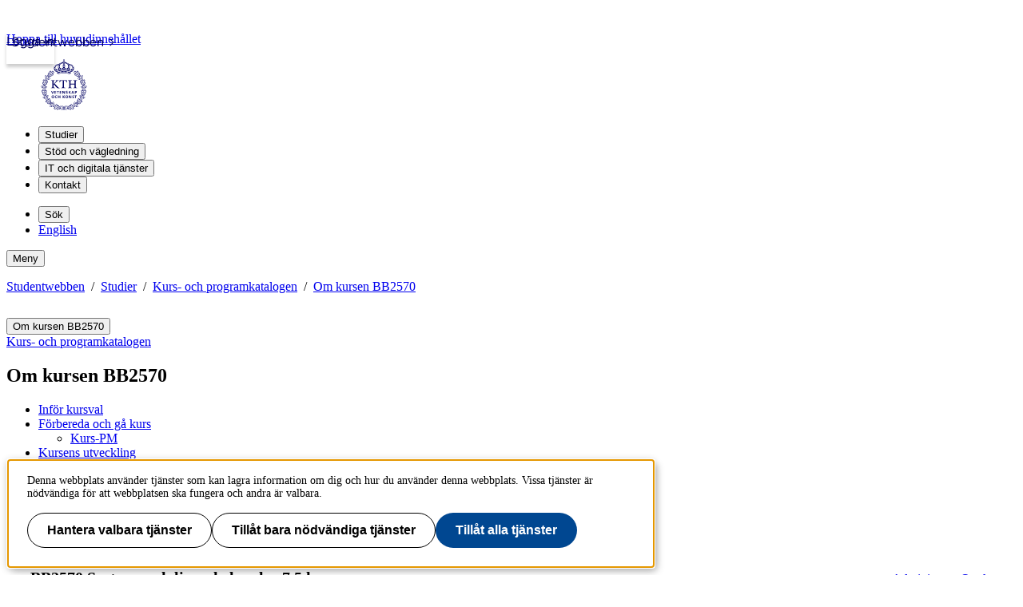

--- FILE ---
content_type: text/html; charset=utf-8
request_url: https://www.kth.se/kurs-pm/BB2570/om-kurs-pm
body_size: 10466
content:
<!DOCTYPE html>
<html lang="sv">

<head>
  <title>KTH | Om kursen BB2570</title>
  <meta charset="utf-8">
  <meta http-equiv="X-UA-Compatible" content="IE=edge">
  <meta name="viewport" content="width=device-width, initial-scale=1">
  <meta name="description" content="Om kursen BB2570">
  <link rel="shortcut icon" id="favicon" href="/kurs-pm/static/icon/favicon">


  
  
  

  <link href="/kurs-pm/static/kth-style/css/kth-bootstrap.css?v=1.0.0-20251007.1_bf90" media="all" rel="stylesheet">
<link href="/kurs-pm/assets/fonts.css?v=1.0.0-20251007.1_bf90" media="all" rel="stylesheet">
<link href="/kurs-pm/static/app.css?v=1.0.0-20251007.1_bf90" media="all" rel="stylesheet">

    




  <!-- Begin JavaScript contentId-1_1137647 -->
  <script>var klaroConfig = {
    testing: false,
  acceptAll: true,
  styling: {
      theme: [],
  },
  htmlTexts: false,
  groupByPurpose: false,
  storageMethod: 'cookie',
  cookieDomain: 'kth.se',
  cookieExpiresAfterDays: 30,
  hideDeclineAll: false,
  translations: {
      sv: {
          service: {
            disableAll: {
              description: 'Använd detta reglage för att tillåta alla tjänster eller endast nödvändiga.',
              title: 'Ändra för alla tjänster',
            },
          },
          consentModal: {
            description:
              'Här kan du se och anpassa vilken information vi samlar om dig.',
          },
          privacyPolicy: {
              name: 'kakor',
              text: 'Läs mer om hur vi hanterar {privacyPolicy}.',
          },
          privacyPolicyUrl: 'https://www.kth.se/gemensamt/om-kakor-cookies-pa-kth-s-webbplats-1.844',
          consentNotice: {
              title: '',
              testing: 'Observera att Klaro körs i testläge',
              description: 'Denna webbplats använder tjänster som kan lagra information om dig och hur du använder denna webbplats. Vissa tjänster är nödvändiga för att webbplatsen ska fungera och andra är valbara.',
              learnMore: 'Hantera valbara tjänster',
          },
          decline: 'Tillåt bara nödvändiga tjänster',
          ok: 'Tillåt alla tjänster',
          purposeItem: {
              service: 'Tjänster'
          },
            contextualConsent:{
                acceptAlways: 'Alltid',
                acceptOnce: 'Ja',
                description: 'Du har tidigare nekat visning av innehåll av typen "{title}". Vill du visa innehållet?',
          }
      },
      en: {
          service: {
            disableAll: {
              description: 'Use this slider to allow all cookies or only necessary.',
              title: 'Change for all services',
            },
          },
        consentModal: {
            description:
              'Here you can assess and customise the services we use on this website.',
          },
          privacyPolicy: {
              name: 'cookies',
              text: 'Find out more about our usage of {privacyPolicy}.',
          },
          privacyPolicyUrl: 'https://www.kth.se/en/gemensamt/om-kakor-cookies-pa-kth-s-webbplats-1.844',
          consentNotice: {
              title: '',
              testing: 'Please note that Klaro is currently running in test mode',
              description: 'This website uses services that may store information about you and how you use the website. Some services are necessary for the website to work, and others are optional.',
              learnMore: 'Manage services',
          },
          decline: 'Accept only necessary services',
          ok: 'Accept all services',
          purposeItem: {
              service: 'Services'
          },
            contextualConsent:{
                acceptAlways: 'Always',
                acceptOnce: 'Yes',
                description: 'You have previously denied the display of content of the type "{title}". Do you want to show content?',
          }
      }
  },
  services: [
      {
          name: "required-consent",
          default: true,
          contextualConsentOnly: false,
          required: true,
          translations: {
              zz: {
                  title: 'Required Services',
                  description: 'These services are necessary for the site to function and cannot be turned off. They are usually used when you utilise a function on the website that needs an answer, such as setting cookies, logging in, or filling in a form.'
              },
              sv: {
                  title: 'Nödvändiga tjänster',
                  description: 'Dessa tjänster är nödvändiga för att webbplatsen ska fungera och kan inte stängas av. De används främst när du nyttjar en funktion på webbplatsen som behöver ett svar, exempelvis ställer in kakor, loggar in eller fyller i formulär.'
              },
          },
      },
      {
          name: "media-consent",
          default: false,
          translations: {
              zz: {
                  title: 'External media',
                  description: 'Media on the site embedded from external providers like Youtube, Vimeo and Kaltura. When these are played, the providers may use cookies and local storage.'
              },
              sv: {
                  title: 'Extern media',
                  description: 'Inbäddad media från externa leverantörer som Youtube, Vimeo och Kaltura. När media spelas upp kan leverantörerna använda sig av kakor och lokal lagring.'
              },
          },
      },
      {
        name: "service-consent",
        default: false,
        translations: {
          zz: {
            title: 'External Services',
            description: 'Embedded services by external providers such as forms, maps, chat applications et c. When these are loaded, the providers may use cookies and local storage.'
          },
          sv: {
            title: 'Externa tjänster',
            description: 'Inbäddade tjänster från externa leverantörer såsom formulär, kartor, chat-funktion et c. När tjänsterna laddas in kan leverantörerna använda sig av kakor och lokal lagring.'
          },
        },
      },
      {
          name: "analytics-consent",
          default: false,
          translations: {
              zz: {
                  title: 'Analytics and Tracking',
                  description: 'The website uses Matomo to evaluate and improve the website content, experience and structure. The information collected is anonymised and only stored at KTH servers.'
              },
              sv: {
                  title: 'Analys och spårning',
                  description: 'Webbplatsen använder Matomo för att utvärdera och förbättra webbplatsens innehåll, upplevelse och struktur. Insamlandet av informationen anonymiseras och lagras enbart på KTH-servrar.'
              },
          },
      },
      {
        name: "marketing-consent",
        default: false,
        translations: {
            zz: {
                title: 'Marketing',
                description: 'The website contains pages that, via cookies, communicate with advertising services and social media.'
            },
            sv: {
                title: 'Marknadsföring',
                description: 'På webbplatsen förekommer sidor som via kakor kommunicerar med annonseringstjänster och sociala medier.'
            },
        },
    }
    
  ]
}</script>
  
  
  <!-- End JavaScript contentId-1_1137647 -->



    

  
  

  <script src="https://www.kth.se/social/toolbar/widget.js"></script>
  
  <script src="/kurs-pm/static/kth-style/js/klaro-no-css.js?v=1.0.0-20251007.1_bf90"></script>
<script src="/kurs-pm/static/browserConfig?v=1.0.0-20251007.1_bf90"></script>
<script src="/kurs-pm/static/kth-style/js/backtotop.js?v=1.0.0-20251007.1_bf90"></script>
  
    <!-- analytics start -->
      




  <!-- Begin JavaScript contentId-1_714097 -->
  <script>var _mtm = window._mtm = window._mtm || [];
_mtm.push({'mtm.startTime': (new Date().getTime()), 'event': 'mtm.Start'});
var d=document, g=d.createElement('script'), s=d.getElementsByTagName('script')[0];
g.async=true; g.src='https://analytics.sys.kth.se/js/container_vsVPCyVy.js'; s.parentNode.insertBefore(g,s);
window.addEventListener('load', function() {
  if (typeof klaro !== 'undefined' && klaro) {
      const _klaroMgr = klaro.getManager();
      if (_klaroMgr.confirmed && _klaroMgr.getConsent('analytics-consent')) {
          console.log('Enabling CookieConsentGiven');
          _paq.push(['setCookieConsentGiven']);
      }
  }
});</script>
  
  
  <!-- End JavaScript contentId-1_714097 -->



    <!-- analytics end -->
</head>

<body class="p-print-5">
  <a class="skipToMainContent" href="#mainContent" tabindex="1">Hoppa till huvudinnehållet</a>
  
  <!--indexOff: all-->
  <header class="kth-header student-web">
    <div class="kth-header__container">
      <a href="/student" class="kth-logotype">
        <figure>
          <img class="blue" alt="Till KTH:s startsida" width="64" height="64" src="/kurs-pm/assets/logotype/logotype-blue.svg">
        </figure>
      </a>    
  
  
  
  
  
    <nav class="kth-mega-menu" aria-label="Huvudmeny">
      <ul>
        
          <li><button data-id="1.1066571" class="kth-menu-item dropdown">
              <span>
                Studier
              </span>
            </button>
            <dialog class="kth-menu-panel">
              <div class="kth-menu-panel__container">
                <div class="kth-menu-panel__header">
                  <div>
                    <a href="/student/studier">
                      <h2>
                        Studier
                      </h2>
                    </a>
                  </div>
                  <button class="kth-icon-button close" title="Stäng" aria-label="Stäng">
                    <span class="kth-visually-hidden">close</span>
                  </button>
                </div>
                <div class="kth-menu-panel__content"></div>
              </div>
            </dialog>
          </li>
          <li><button data-id="1.1070324" class="kth-menu-item dropdown">
              <span>
                Stöd och vägledning
              </span>
            </button>
            <dialog class="kth-menu-panel">
              <div class="kth-menu-panel__container">
                <div class="kth-menu-panel__header">
                  <div>
                    <a href="/student/stod">
                      <h2>
                        Stöd och vägledning
                      </h2>
                    </a>
                  </div>
                  <button class="kth-icon-button close" title="Stäng" aria-label="Stäng">
                    <span class="kth-visually-hidden">close</span>
                  </button>
                </div>
                <div class="kth-menu-panel__content"></div>
              </div>
            </dialog>
          </li>
          <li><button data-id="1.1178595" class="kth-menu-item dropdown">
              <span>
                IT och digitala tjänster
              </span>
            </button>
            <dialog class="kth-menu-panel">
              <div class="kth-menu-panel__container">
                <div class="kth-menu-panel__header">
                  <div>
                    <a href="/student/it">
                      <h2>
                        IT och digitala tjänster
                      </h2>
                    </a>
                  </div>
                  <button class="kth-icon-button close" title="Stäng" aria-label="Stäng">
                    <span class="kth-visually-hidden">close</span>
                  </button>
                </div>
                <div class="kth-menu-panel__content"></div>
              </div>
            </dialog>
          </li>
          <li><button data-id="1.1178638" class="kth-menu-item dropdown">
              <span>
                Kontakt
              </span>
            </button>
            <dialog class="kth-menu-panel">
              <div class="kth-menu-panel__container">
                <div class="kth-menu-panel__header">
                  <div>
                    <a href="/student/kontakt">
                      <h2>
                        Kontakt
                      </h2>
                    </a>
                  </div>
                  <button class="kth-icon-button close" title="Stäng" aria-label="Stäng">
                    <span class="kth-visually-hidden">close</span>
                  </button>
                </div>
                <div class="kth-menu-panel__content"></div>
              </div>
            </dialog>
          </li>
        
      </ul>
    </nav>
  
    <!-- Mobile menu -->
    <nav class="kth-mega-menu--collapsable">
      <dialog class="kth-mobile-menu">
        <div class="kth-mobile-menu__navigation">
          <button class="kth-icon-button close" title="Stäng" aria-label="Stäng">
            <span class="kth-visually-hidden">Close</span>
          </button>
        </div>
        <div class="kth-mobile-menu__content">
          <ul class="kth-mobile-menu__items">
            <li>
              <button class="kth-mobile-menu__item" data-id="1.1066571">
                <span>
                  Studier
                </span>
              </button>
              <dialog class="kth-menu-panel--modal">
                <button class="kth-icon-button close" title="Stäng" aria-label="Stäng">
                  <span class="kth-visually-hidden">Close</span>
                </button>
                <div class="kth-menu-panel__content"></div>
              </dialog>
            </li>
            <li>
              <button class="kth-mobile-menu__item" data-id="1.1070324">
                <span>
                  Stöd och vägledning
                </span>
              </button>
              <dialog class="kth-menu-panel--modal">
                <button class="kth-icon-button close" title="Stäng" aria-label="Stäng">
                  <span class="kth-visually-hidden">Close</span>
                </button>
                <div class="kth-menu-panel__content"></div>
              </dialog>
            </li>
            <li>
              <button class="kth-mobile-menu__item" data-id="1.1178595">
                <span>
                  IT och digitala tjänster
                </span>
              </button>
              <dialog class="kth-menu-panel--modal">
                <button class="kth-icon-button close" title="Stäng" aria-label="Stäng">
                  <span class="kth-visually-hidden">Close</span>
                </button>
                <div class="kth-menu-panel__content"></div>
              </dialog>
            </li>
            <li>
              <button class="kth-mobile-menu__item" data-id="1.1178638">
                <span>
                  Kontakt
                </span>
              </button>
              <dialog class="kth-menu-panel--modal">
                <button class="kth-icon-button close" title="Stäng" aria-label="Stäng">
                  <span class="kth-visually-hidden">Close</span>
                </button>
                <div class="kth-menu-panel__content"></div>
              </dialog>
            </li>
          </ul>
        </div>
      </dialog>
      <dialog class="kth-mobile-menu details" data-id="1.1066571">
        <div class="kth-mobile-menu__navigation">
          <button class="kth-button back">Huvudmeny</button>
          <button class="kth-icon-button close" title="Stäng" aria-label="Stäng">
            <span class="kth-visually-hidden">Close</span>
          </button>
        </div>
        <div class="kth-mobile-menu__header">
          <a href="/student/studier">
            <h2>
              Studier
            </h2>
          </a>
        </div>
        <div class="kth-mobile-menu__content">
          <div class="kth-mobile-menu__cortina-content"></div>
        </div>
      </dialog><dialog class="kth-mobile-menu details" data-id="1.1070324">
        <div class="kth-mobile-menu__navigation">
          <button class="kth-button back">Huvudmeny</button>
          <button class="kth-icon-button close" title="Stäng" aria-label="Stäng">
            <span class="kth-visually-hidden">Close</span>
          </button>
        </div>
        <div class="kth-mobile-menu__header">
          <a href="/student/stod">
            <h2>
              Stöd och vägledning
            </h2>
          </a>
        </div>
        <div class="kth-mobile-menu__content">
          <div class="kth-mobile-menu__cortina-content"></div>
        </div>
      </dialog><dialog class="kth-mobile-menu details" data-id="1.1178595">
        <div class="kth-mobile-menu__navigation">
          <button class="kth-button back">Huvudmeny</button>
          <button class="kth-icon-button close" title="Stäng" aria-label="Stäng">
            <span class="kth-visually-hidden">Close</span>
          </button>
        </div>
        <div class="kth-mobile-menu__header">
          <a href="/student/it">
            <h2>
              IT och digitala tjänster
            </h2>
          </a>
        </div>
        <div class="kth-mobile-menu__content">
          <div class="kth-mobile-menu__cortina-content"></div>
        </div>
      </dialog><dialog class="kth-mobile-menu details" data-id="1.1178638">
        <div class="kth-mobile-menu__navigation">
          <button class="kth-button back">Huvudmeny</button>
          <button class="kth-icon-button close" title="Stäng" aria-label="Stäng">
            <span class="kth-visually-hidden">Close</span>
          </button>
        </div>
        <div class="kth-mobile-menu__header">
          <a href="/student/kontakt">
            <h2>
              Kontakt
            </h2>
          </a>
        </div>
        <div class="kth-mobile-menu__content">
          <div class="kth-mobile-menu__cortina-content"></div>
        </div>
      </dialog>
    </nav>
    <!-- Mobile menu -->
  
  
    <script>!function(e,t){if("function"==typeof define&&define.amd)define("hoverintent",["module"],t);else if("undefined"!=typeof exports)t(module);else{var n={exports:{}};t(n),e.hoverintent=n.exports}}(this,function(e){"use strict";var t=Object.assign||function(e){for(var t=1;t<arguments.length;t++){var n=arguments[t];for(var o in n)Object.prototype.hasOwnProperty.call(n,o)&&(e[o]=n[o])}return e};e.exports=function(e,n,o){function i(e,t){return y&&(y=clearTimeout(y)),b=0,p?void 0:o.call(e,t)}function r(e){m=e.clientX,d=e.clientY}function u(e,t){if(y&&(y=clearTimeout(y)),Math.abs(h-m)+Math.abs(E-d)<x.sensitivity)return b=1,p?void 0:n.call(e,t);h=m,E=d,y=setTimeout(function(){u(e,t)},x.interval)}function s(t){return L=!0,y&&(y=clearTimeout(y)),e.removeEventListener("mousemove",r,!1),1!==b&&(h=t.clientX,E=t.clientY,e.addEventListener("mousemove",r,!1),y=setTimeout(function(){u(e,t)},x.interval)),this}function c(t){return L=!1,y&&(y=clearTimeout(y)),e.removeEventListener("mousemove",r,!1),1===b&&(y=setTimeout(function(){i(e,t)},x.timeout)),this}function v(t){L||(p=!0,n.call(e,t))}function a(t){!L&&p&&(p=!1,o.call(e,t))}function f(){e.addEventListener("focus",v,!1),e.addEventListener("blur",a,!1)}function l(){e.removeEventListener("focus",v,!1),e.removeEventListener("blur",a,!1)}var m,d,h,E,L=!1,p=!1,T={},b=0,y=0,x={sensitivity:7,interval:100,timeout:0,handleFocus:!1};return T.options=function(e){var n=e.handleFocus!==x.handleFocus;return x=t({},x,e),n&&(x.handleFocus?f():l()),T},T.remove=function(){e&&(e.removeEventListener("mouseover",s,!1),e.removeEventListener("mouseout",c,!1),l())},e&&(e.addEventListener("mouseover",s,!1),e.addEventListener("mouseout",c,!1)),T}});
  </script>
    <script>"use strict";function closeAllDialogs(){document.querySelectorAll("dialog").forEach((e=>e.close()))}function addEventListeners(e){const t=e.querySelector(".kth-icon-button.close");e.addEventListener("keydown",(t=>{"Escape"===t.key&&e.close()})),t instanceof HTMLButtonElement&&t.addEventListener("click",(()=>{closeAllDialogs()}))}function addNonModalEventListeners(e,t){addEventListeners(e),t.addEventListener("click",(t=>{t.preventDefault(),e.open?closeAllDialogs():(closeAllDialogs(),e.show())})),document.addEventListener("click",(n=>{!e.open||n.composedPath().includes(t)||n.composedPath().includes(e)||(n.preventDefault(),closeAllDialogs())}))}function addModalEventListeners(e,t,n){const o=e.querySelector(".kth-button.back");addEventListeners(e),t.addEventListener("click",(t=>{t.preventDefault(),closeAllDialogs(),e.showModal()})),o instanceof HTMLButtonElement&&o.addEventListener("click",(()=>{e.close(),n&&n.showModal()}))}function setNavigationPanels(e,t){if(e){for(const e of t){if(!(e instanceof HTMLElement))continue;const t=e.nextElementSibling;t instanceof HTMLDialogElement&&addNonModalEventListeners(t,e)}e.addEventListener("focusout",(function(t){const n=t.relatedTarget;n&&n instanceof Node&&!e.contains(n)&&closeAllDialogs()}))}}function initModal(e,t){e instanceof HTMLElement&&t instanceof HTMLDialogElement&&addModalEventListeners(t,e)}function initModals(e,t){if(!t||t instanceof HTMLDialogElement)for(const n of e){if(!(n instanceof HTMLElement))continue;const e=n.getAttribute("data-id"),o=document.querySelector(`.kth-mobile-menu[data-id='${e}']`);if(!(o instanceof HTMLDialogElement))return;addModalEventListeners(o,n,t)}}document.querySelectorAll(".kth-menu-item[data-id], .kth-menu-item--modal[data-id]").forEach((e=>{const t=e.nextElementSibling,n=t?.querySelector(".kth-menu-panel__content");if(!(e instanceof HTMLElement))return;if(!(t instanceof HTMLDialogElement))return;const o=e.dataset.id;let i;function l(){if(n instanceof HTMLElement){if(!i){i=fetch("/cm/1.1066510?l=sv&contentIdPath=/2.75593/1.1066510/&target="+o).then((e=>e.text()))}i.then((e=>{n.innerHTML=e}))}}e.addEventListener("mouseover",l),e.addEventListener("click",l)})),document.querySelectorAll(".kth-mobile-menu__item[data-id]").forEach((e=>{if(!(e instanceof HTMLElement))return;const t=e.dataset.id,n=document.querySelector(`.kth-mobile-menu[data-id='${t}']`),o=n?.querySelector(".kth-mobile-menu__cortina-content");if(!(n instanceof HTMLDialogElement))return;let i;e.addEventListener("click",(function(){if(o instanceof HTMLElement){if(!i){i=fetch("/cm/1.1066510?l=sv&contentIdPath=/2.75593/1.1066510/&target="+t).then((e=>e.text()))}i.then((e=>{o.innerHTML=e}))}}))})),setNavigationPanels(document.querySelector(".kth-header"),document.querySelectorAll(".kth-mega-menu .kth-menu-item")),window.addEventListener("load",(function(){initModal(document.querySelector(".kth-menu-item.collapsable"),document.querySelector(".kth-mobile-menu")),initModals(document.querySelectorAll(".kth-mobile-menu__item"),document.querySelector(".kth-mobile-menu"))}));</script>
    <script>"use strict";const DEFAULT_OPTIONS={threshold:32,className:"collapsed"};function toggleClass(s,{threshold:e,className:l}){window.scrollY>e?s?.classList.add(l):s?.classList.remove(l)}function setClass(s,e=DEFAULT_OPTIONS){toggleClass(s,e),window.addEventListener("scroll",(()=>{toggleClass(s,e)}))}setClass(document.querySelector(".kth-header"));</script>
  
  
  
  
      <ul class="kth-header__tools">
        <li><button class="kth-menu-item search">
      <span>Sök</span>
  </button>
  <dialog class="kth-menu-panel">
      <div class="kth-menu-panel__container search">
          <button class="kth-icon-button close">
              <span class="kth-visually-hidden">Stäng</span>
          </button>
          <div class="kth-menu-panel__content">
              
  
  
  
  
    <div class="block search  default-size" data-cid="1.1066521" lang="sv">
      <div id="widget_vfyamnov" class="searchWidgetContainer"><div class="searchWidget"><div class="searchInputBar"><form class="searchInputForm" method="GET" role="search" action="https://www.kth.se/search"><div class="searchAutoCompleteField kth-search"><label for="widget_vfyamnov_search__Field">Sök på Studentwebben</label><input id="widget_vfyamnov_search__Field" name="q" autoComplete="off" type="text" maxLength="1024" value=""/><button type="submit"><span class="kth-visually-hidden">Sök</span></button></div><input type="hidden" name="urlFilter" value="https://www.kth.se/student"/><input type="hidden" name="entityFilter" value="kth-profile,kth-course,kth-place,kth-program,kth-system"/><input type="hidden" name="metaSystemFilter" value=""/><input type="hidden" name="documentFilter" value=""/><input type="hidden" name="filterLabel" value="Sök på Studentwebben"/><input type="hidden" name="l" value="sv"/><input type="hidden" value=""/></form></div></div></div>
  
  <script>
    (() => {
      const SCRIPT_PATH = 'https://www.kth.se/search/static/widget.js?v=2.0.0-20250326.1_d766938c'
      const STYLE_PATH = 'https://www.kth.se/search/static/widget.css?v=2.0.0-20250326.1_d766938c'
      const DATA_PATH = 'https://www.kth.se/search/widgetData.js?widgetId=widget_vfyamnov&filterLabel=S%C3%B6k%20p%C3%A5%20Studentwebben&placeholder=S%C3%B6k%20p%C3%A5%20KTH%3As%20webbplats&urlFilter=https%3A%2F%2Fwww.kth.se%2Fstudent&isFilterRemovable=false&entityFilter=kth-profile%2Ckth-course%2Ckth-place%2Ckth-program%2Ckth-system&l=sv'
      const WIDGET_ID = 'widget_vfyamnov'
      const scriptAnchor = document.currentScript
  
      const observer = new IntersectionObserver((entries, observer) => {
  
        if (entries[0].target?.checkVisibility?.()) {
  
          if (!window.searchWidgetIsLoaded) {
  
            const styleElement = document.createElement('link')
            styleElement.href = STYLE_PATH
            styleElement.media = "screen"
            styleElement.rel = "stylesheet"
            styleElement.async = 1
            scriptAnchor.after(styleElement)
  
            const scriptElement = document.createElement('script')
            scriptElement.src = SCRIPT_PATH
            scriptElement.async = 1
            scriptAnchor.after(scriptElement)
          }
  
          const dataElement = document.createElement('script')
          dataElement.src = DATA_PATH
          dataElement.async = 1
          scriptAnchor.after(dataElement)
  
          window.searchWidgetIsLoaded = true
          observer.disconnect()
        }
      }).observe(document.getElementById(WIDGET_ID))
    })()
  </script>
      <script>"use strict";var searchBlockJSLoaded=searchBlockJSLoaded||!1;searchBlockJSLoaded||(window.addEventListener("load",(function(){document.querySelectorAll(".block.teaser .block.search").forEach((function(e){var t=function(e){for(var t=e.parentElement;null!=t&&"ARTICLE"!=t.tagName&&"BODY"!=t.tagName;)t=t.parentElement;return null!=t&&"ARTICLE"===t.tagName?t:null}(e);null!=t&&(t.style.overflow="visible")}))})),searchBlockJSLoaded=!0),function(){const e=document.currentScript.closest("[data-cid]");function t(){document.querySelectorAll("dialog").forEach((e=>e.close()))}e.parentElement.className.includes("kth-menu-panel__content")&&function(n){if(!(n instanceof HTMLElement))return;const c=n.nextElementSibling;if(!(c instanceof HTMLDialogElement))return;c.addEventListener("keydown",(e=>{"Escape"===e.key&&t()}));const o=c.querySelector(".close");o instanceof HTMLButtonElement&&o.addEventListener("click",(()=>{t()})),n.addEventListener("click",(n=>{n.preventDefault(),c.open?t():(t(),c.show(),function(){const t=e.querySelector("template");if(null==t)return;const n=t.content;t.replaceWith(n)}(),function(e){const t=e.querySelector(".searchAutoCompleteField")?.querySelector("input");t&&t.focus()}(c))})),document.addEventListener("click",(e=>{!c.open||e.composedPath().includes(n)||e.composedPath().includes(c)||(e.preventDefault(),t())}))}(document.querySelector(".kth-menu-item.search"))}();</script>
    </div>
  
  
  
          </div>
      </div>
  </dialog></li>
        <li><a class="kth-menu-item language" hreflang="en-US" href="?l=en">English</a></li>
      </ul>
      <button class="kth-menu-item menu collapsable">
        <span>Meny</span>
      </button>
    </div>
  </header>
  
    <nav id="breadcrumbs" aria-label="Brödsmulor" class="kth-breadcrumbs">
      <ol class="kth-breadcrumbs__list">
        <li><a href="/student">Studentwebben</a></li><li><a href="/student/studier">Studier</a></li><li><a href="/student/kurser/kurser-inom-program">Kurs- och programkatalogen</a></li><li><a href="/student/kurser/kurs/BB2570?l=sv">Om kursen BB2570</a></li>
      </ol>
    </nav>
   
  <!--indexOn: all-->  <div class="kth-content">
    <div class="row">
      <script>window.__compressedData__DATA = "%7B%22browserConfig%22%3A%7B%22proxyPrefixPath%22%3A%7B%22uri%22%3A%22%2Fkurs-pm%22%7D%2C%22memoStorageUri%22%3A%22https%3A%2F%2Fkursinfostorageprod.blob.core.windows.net%2Fmemo-blob-container%2F%22%2C%22env%22%3A%22prod%22%7D%2C%22courseCode%22%3A%22BB2570%22%2C%22language%22%3A%22sv%22%2C%22memoData%22%3A%7B%7D%2C%22memoDatas%22%3A%5B%5D%2C%22memoEndPoint%22%3A%22%22%2C%22memoLanguage%22%3A%22sv%22%2C%22title%22%3A%22System-%20och%20livscykelanalys%22%2C%22creditsLabel%22%3A%227%2C5%20hp%22%2C%22semester%22%3A%22%22%2C%22examiners%22%3A%22%3Cp%20class%3D%5C%22person%5C%22%3E%5Cn%20%20%20%20%20%20%3Cimg%20class%3D%5C%22profile-picture%5C%22%20src%3D%5C%22https%3A%2F%2Fwww.kth.se%2Ffiles%2Fthumbnail%2Fezcurra%5C%22%20alt%3D%5C%22Profile%20picture%5C%22%20width%3D%5C%2231%5C%22%20height%3D%5C%2231%5C%22%3E%5Cn%20%20%20%20%20%20%3Ca%20href%3D%5C%22%2Fprofile%2Fezcurra%2F%5C%22%20property%3D%5C%22teach%3Ateacher%5C%22%3E%5Cn%20%20%20%20%20%20%20%20%20%20Ines%20Ezcurra%20%5Cn%20%20%20%20%20%20%3C%2Fa%3E%20%5Cn%20%20%20%20%3C%2Fp%3E%22%2C%22userLanguageIndex%22%3A1%2C%22termsWithCourseRounds%22%3A%5B%5D%2C%22latestMemoLabel%22%3A%22%22%2C%22proxyPrefixPath%22%3A%7B%22uri%22%3A%22%2Fkurs-pm%22%7D%2C%22paths%22%3A%7B%22system%22%3A%7B%22monitor%22%3A%7B%22uri%22%3A%22%2Fkurs-pm%2F_monitor%22%2C%22method%22%3A%22get%22%7D%2C%22about%22%3A%7B%22uri%22%3A%22%2Fkurs-pm%2F_about%22%2C%22method%22%3A%22get%22%7D%2C%22paths%22%3A%7B%22uri%22%3A%22%2Fkurs-pm%2F_paths%22%2C%22method%22%3A%22get%22%7D%2C%22robots%22%3A%7B%22uri%22%3A%22%2Frobots.txt%22%2C%22method%22%3A%22get%22%7D%7D%2C%22CourseMemoPdf%22%3A%7B%22getPdfProxy%22%3A%7B%22uri%22%3A%22%2Fkurs-pm%2Fmemo%2Fpdf%2F%3Aid%22%2C%22method%22%3A%22get%22%7D%7D%2C%22SyllabusPdf%22%3A%7B%22getPdfProxy%22%3A%7B%22uri%22%3A%22%2Fkurs-pm%2Fsyllabus%2Fpdf%2F%3AcourseCode%2F%3Asemester%2F%3Alanguage%22%2C%22method%22%3A%22get%22%7D%7D%2C%22public%22%3A%7B%22getOldContent%22%3A%7B%22uri%22%3A%22%2Fkurs-pm%2Fold%2F%3AcourseCode%2F%3AmemoEndPoint%2F%3Aversion%22%2C%22method%22%3A%22get%22%7D%2C%22getAboutCourseMemo%22%3A%7B%22uri%22%3A%22%2Fkurs-pm%2F%3AcourseCode%2Fom-kurs-pm%22%2C%22method%22%3A%22get%22%7D%2C%22getContent%22%3A%7B%22uri%22%3A%22%2Fkurs-pm%2F%3AcourseCode%2F%3Asemester%2F%3Aid%22%2C%22method%22%3A%22get%22%7D%2C%22getNoContent%22%3A%7B%22uri%22%3A%22%2Fkurs-pm%2F%22%2C%22method%22%3A%22get%22%7D%7D%2C%22redirect%22%3A%7B%22getAboutCourseMemo%22%3A%7B%22uri%22%3A%22%2Fkurs-pm%2F%3AcourseCode%22%2C%22method%22%3A%22get%22%7D%7D%7D%2C%22apiHost%22%3A%7B%22kursPmDataApi%22%3A%7B%22key%22%3A%22kursPmDataApi%22%2C%22config%22%3A%7B%22https%22%3Atrue%2C%22host%22%3A%22api.kth.se%22%2C%22proxyBasePath%22%3A%22%2Fapi%2Fkurs-pm-data%22%2C%22defaultTimeout%22%3A10000%7D%2C%22connected%22%3Atrue%2C%22client%22%3A%7B%22_request%22%3A%7B%7D%2C%22_hasRedis%22%3Afalse%2C%22_basePath%22%3A%22%22%2C%22_defaultTimeout%22%3A10000%2C%22_maxNumberOfRetries%22%3A5%2C%22_log%22%3A%7B%7D%2C%22lastRequestGuid%22%3A%22e5ca1812-f575-4ab6-8dc9-3213df948f8f%22%7D%2C%22paths%22%3A%7B%22checkAPIkey%22%3A%7B%22uri%22%3A%22%2Fapi%2Fkurs-pm-data%2F_checkAPIkey%22%2C%22method%22%3A%22GET%22%2C%22openid%22%3A%7B%22scopes%22%3A%7B%22api_key%22%3A%5B%22read%22%5D%7D%2C%22scope_required%22%3Atrue%7D%7D%2C%22copyFromAPublishedMemo%22%3A%7B%22uri%22%3A%22%2Fapi%2Fkurs-pm-data%2Fv1%2Fdraft%2F%3AmemoEndPoint%2FcopyFrom%2F%3AanotherMemoEndPoint%22%2C%22method%22%3A%22POST%22%2C%22openid%22%3A%7B%22scopes%22%3A%7B%22api_key%22%3A%5B%22write%22%5D%7D%2C%22scope_required%22%3Atrue%7D%7D%2C%22getDraftByEndPoint%22%3A%7B%22uri%22%3A%22%2Fapi%2Fkurs-pm-data%2Fv1%2Fdraft%2F%3AmemoEndPoint%22%2C%22method%22%3A%22GET%22%2C%22openid%22%3A%7B%22scopes%22%3A%7B%22api_key%22%3A%5B%22read%22%5D%7D%2C%22scope_required%22%3Atrue%7D%7D%2C%22updateCreatedDraft%22%3A%7B%22uri%22%3A%22%2Fapi%2Fkurs-pm-data%2Fv1%2Fdraft%2F%3AmemoEndPoint%22%2C%22method%22%3A%22PUT%22%2C%22openid%22%3A%7B%22scopes%22%3A%7B%22api_key%22%3A%5B%22write%22%5D%7D%2C%22scope_required%22%3Atrue%7D%7D%2C%22createDraftByMemoEndPoint%22%3A%7B%22uri%22%3A%22%2Fapi%2Fkurs-pm-data%2Fv1%2Fdraft%2F%3AmemoEndPoint%22%2C%22method%22%3A%22POST%22%2C%22openid%22%3A%7B%22scopes%22%3A%7B%22api_key%22%3A%5B%22write%22%5D%7D%2C%22scope_required%22%3Atrue%7D%7D%2C%22deleteDraftByMemoEndPoint%22%3A%7B%22uri%22%3A%22%2Fapi%2Fkurs-pm-data%2Fv1%2Fdraft%2F%3AmemoEndPoint%22%2C%22method%22%3A%22DELETE%22%2C%22openid%22%3A%7B%22scopes%22%3A%7B%22api_key%22%3A%5B%22read%22%5D%7D%2C%22scope_required%22%3Atrue%7D%7D%2C%22getMemoVersion%22%3A%7B%22uri%22%3A%22%2Fapi%2Fkurs-pm-data%2Fv1%2Fmemo%2Fcourse%2F%3AcourseCode%2FmemoEndPoint%2F%3AmemoEndPoint%2Fversion%2F%3Aversion%22%2C%22method%22%3A%22GET%22%2C%22openid%22%3A%7B%22scopes%22%3A%7B%22api_key%22%3A%5B%22read%22%5D%7D%2C%22scope_required%22%3Atrue%7D%7D%2C%22getAllMemosByCourseCodeAndType%22%3A%7B%22uri%22%3A%22%2Fapi%2Fkurs-pm-data%2Fv1%2Fmemos%2F%3Atype%2F%3AcourseCode%2F%22%2C%22method%22%3A%22GET%22%2C%22openid%22%3A%7B%22scopes%22%3A%7B%22api_key%22%3A%5B%22read%22%5D%7D%2C%22scope_required%22%3Atrue%7D%7D%2C%22getPublishedMemoByEndPoint%22%3A%7B%22uri%22%3A%22%2Fapi%2Fkurs-pm-data%2Fv1%2Fmemo%2F%3AmemoEndPoint%22%2C%22method%22%3A%22GET%22%2C%22openid%22%3A%7B%22scopes%22%3A%7B%22api_key%22%3A%5B%22read%22%5D%7D%2C%22scope_required%22%3Atrue%7D%7D%2C%22publishMemoByEndPoint%22%3A%7B%22uri%22%3A%22%2Fapi%2Fkurs-pm-data%2Fv1%2Fmemo%2F%3AmemoEndPoint%22%2C%22method%22%3A%22POST%22%2C%22openid%22%3A%7B%22scopes%22%3A%7B%22api_key%22%3A%5B%22write%22%5D%7D%2C%22scope_required%22%3Atrue%7D%7D%2C%22getStoredMemoPdfListByCourseCode%22%3A%7B%22uri%22%3A%22%2Fapi%2Fkurs-pm-data%2Fv1%2FpdfCourseMemoFilesList%2F%3AcourseCode%2F%3Asemester%22%2C%22method%22%3A%22GET%22%2C%22openid%22%3A%7B%22scopes%22%3A%7B%22api_key%22%3A%5B%22read%22%5D%7D%2C%22scope_required%22%3Atrue%7D%7D%2C%22getPrioritizedWebOrPdfMemosByCourseCode%22%3A%7B%22uri%22%3A%22%2Fapi%2Fkurs-pm-data%2Fv1%2FprioritizedWebOrPdfPublishedMemos%2F%3AcourseCode%2F%22%2C%22method%22%3A%22GET%22%2C%22openid%22%3A%7B%22scopes%22%3A%7B%22api_key%22%3A%5B%22read%22%5D%7D%2C%22scope_required%22%3Atrue%7D%7D%2C%22getPdfAndWebMemosListByCourseCode%22%3A%7B%22uri%22%3A%22%2Fapi%2Fkurs-pm-data%2Fv1%2FwebAndPdfPublishedMemos%2F%3AcourseCode%2F%22%2C%22method%22%3A%22GET%22%2C%22openid%22%3A%7B%22scopes%22%3A%7B%22api_key%22%3A%5B%22read%22%5D%7D%2C%22scope_required%22%3Atrue%7D%7D%2C%22getPdfAndWebMemosListBySemesters%22%3A%7B%22uri%22%3A%22%2Fapi%2Fkurs-pm-data%2Fv1%2FprioritizedWebOrPdfMemosBySemesters%22%2C%22method%22%3A%22GET%22%2C%22openid%22%3A%7B%22scopes%22%3A%7B%22api_key%22%3A%5B%22read%22%5D%7D%2C%22scope_required%22%3Atrue%7D%7D%2C%22getPdfAndWebMemosListBySemester%22%3A%7B%22uri%22%3A%22%2Fapi%2Fkurs-pm-data%2Fv1%2FwebAndPdfPublishedMemosBySemester%2F%3Asemester%2F%22%2C%22method%22%3A%22GET%22%2C%22openid%22%3A%7B%22scopes%22%3A%7B%22api_key%22%3A%5B%22read%22%5D%7D%2C%22scope_required%22%3Atrue%7D%7D%2C%22getCourseSemesterUsedRounds%22%3A%7B%22uri%22%3A%22%2Fapi%2Fkurs-pm-data%2Fv1%2FusedRoundsForCourseSemester%2F%3AcourseCode%2Fsemester%2F%3Asemester%22%2C%22method%22%3A%22GET%22%2C%22openid%22%3A%7B%22scopes%22%3A%7B%22api_key%22%3A%5B%22read%22%5D%7D%2C%22scope_required%22%3Atrue%7D%7D%2C%22getMemosStartingFromPrevYearSemester%22%3A%7B%22uri%22%3A%22%2Fapi%2Fkurs-pm-data%2Fv1%2FusedMemosStartingFromPrevYearSemester%2F%3AcourseCode%2F%3Asemester%22%2C%22method%22%3A%22GET%22%2C%22openid%22%3A%7B%22scopes%22%3A%7B%22api_key%22%3A%5B%22read%22%5D%7D%2C%22scope_required%22%3Atrue%7D%7D%7D%7D%2C%22kursplanApi%22%3A%7B%22key%22%3A%22kursplanApi%22%2C%22config%22%3A%7B%22https%22%3Atrue%2C%22host%22%3A%22api.kth.se%22%2C%22proxyBasePath%22%3A%22%2Fapi%2Fkursplan%22%2C%22defaultTimeout%22%3A10000%7D%2C%22connected%22%3Atrue%2C%22client%22%3A%7B%22_request%22%3A%7B%7D%2C%22_hasRedis%22%3Afalse%2C%22_basePath%22%3A%22%22%2C%22_defaultTimeout%22%3A10000%2C%22_maxNumberOfRetries%22%3A5%2C%22_log%22%3A%7B%7D%2C%22lastRequestGuid%22%3A%22d44ca679-1df3-42e4-aa7d-ba83fa6af29e%22%7D%2C%22paths%22%3A%7B%22checkAPIkey%22%3A%7B%22uri%22%3A%22%2Fapi%2Fkursplan%2F_checkAPIkey%22%2C%22method%22%3A%22GET%22%2C%22openid%22%3A%7B%22scopes%22%3A%7B%22api_key%22%3A%5B%22read%22%5D%7D%2C%22scope_required%22%3Atrue%7D%7D%2C%22getSyllabusByCourseCode%22%3A%7B%22uri%22%3A%22%2Fapi%2Fkursplan%2Fv1%2Fsyllabus%2F%3AcourseCode%2F%3Asemester%2F%3Alanguage%22%2C%22method%22%3A%22GET%22%2C%22openid%22%3A%7B%22scopes%22%3A%7B%22api_key%22%3A%5B%22read%22%5D%7D%2C%22scope_required%22%3Atrue%7D%7D%7D%7D%7D%2C%22thisHostBaseUrl%22%3A%22https%3A%2F%2Fwww.kth.se%22%2C%22allTypeMemos%22%3A%7B%7D%2C%22allRoundInfos%22%3A%5B%7B%22firstTuitionDate%22%3A%222026-10-26%22%2C%22lastTuitionDate%22%3A%222027-01-11%22%2C%22startWeek%22%3A%7B%22date%22%3A%222026-10-26%22%2C%22year%22%3A2026%2C%22week%22%3A44%7D%2C%22endWeek%22%3A%7B%22date%22%3A%222027-01-11%22%2C%22year%22%3A2027%2C%22week%22%3A2%7D%2C%22applicationCode%22%3A%2210044%22%2C%22startTerm%22%3A%7B%22term%22%3A%2220262%22%7D%2C%22cancelled%22%3Afalse%2C%22term%22%3A%2220262%22%7D%2C%7B%22firstTuitionDate%22%3A%222025-10-27%22%2C%22lastTuitionDate%22%3A%222026-01-12%22%2C%22startWeek%22%3A%7B%22date%22%3A%222025-10-27%22%2C%22year%22%3A2025%2C%22week%22%3A44%7D%2C%22endWeek%22%3A%7B%22date%22%3A%222026-01-12%22%2C%22year%22%3A2026%2C%22week%22%3A3%7D%2C%22applicationCode%22%3A%2210075%22%2C%22startTerm%22%3A%7B%22term%22%3A%2220252%22%7D%2C%22cancelled%22%3Afalse%2C%22term%22%3A%2220252%22%7D%2C%7B%22firstTuitionDate%22%3A%222025-10-27%22%2C%22lastTuitionDate%22%3A%222026-01-12%22%2C%22startWeek%22%3A%7B%22date%22%3A%222025-10-27%22%2C%22year%22%3A2025%2C%22week%22%3A44%7D%2C%22endWeek%22%3A%7B%22date%22%3A%222026-01-12%22%2C%22year%22%3A2026%2C%22week%22%3A3%7D%2C%22applicationCode%22%3A%2251079%22%2C%22startTerm%22%3A%7B%22term%22%3A%2220252%22%7D%2C%22cancelled%22%3Afalse%2C%22term%22%3A%2220252%22%7D%5D%7D";</script>


<!---->

<div class="col">
    <div id="app"><div class="row"><nav class="kth-local-navigation--mobile" aria-labelledby="kth-local-navigation-title--mobile"><button class="kth-button menu" id="kth-local-navigation-title--mobile"><span>Om kursen BB2570</span></button><dialog class="kth-mobile-menu left"><div class="kth-mobile-menu__navigation"><button class="kth-icon-button close"><span class="kth-visually-hidden">Close</span></button></div><div class="mobile-menu__content"><a href="/student/kurser/kurser-inom-program" class="kth-button back">Kurs- och programkatalogen</a><h2>Om kursen BB2570</h2><ul><li><a href="/student/kurser/kurs/BB2570"> <!-- -->Inför kursval</a></li><li><a href="/kurs-pm/BB2570/om-kurs-pm" class="expandable expanded">Förbereda och gå kurs</a><ul class="kth-local-navigation__submenu"><li><a href="/kurs-pm/BB2570/om-kurs-pm" aria-current="page">Kurs-PM</a></li></ul></li><li><a href="/kursutveckling/BB2570">Kursens utveckling</a></li><li><a href="/kursutveckling/BB2570/arkiv">Arkiv</a></li></ul></div></dialog></nav><nav id="mainMenu" class="kth-local-navigation col" aria-labelledby="local-navigation-title"><a href="/student/kurser/kurser-inom-program" class="kth-button back">Kurs- och programkatalogen</a><h2 id="local-navigation-title">Om kursen BB2570</h2><ul><li><a href="/student/kurser/kurs/BB2570"> <!-- -->Inför kursval</a></li><li><a href="/kurs-pm/BB2570/om-kurs-pm" class="expandable expanded">Förbereda och gå kurs</a><ul class="kth-local-navigation__submenu"><li><a href="/kurs-pm/BB2570/om-kurs-pm" aria-current="page">Kurs-PM</a></li></ul></li><li><a href="/kursutveckling/BB2570">Kursens utveckling</a></li><li><a href="/kursutveckling/BB2570/arkiv">Arkiv</a></li></ul></nav><main id="mainContent" class="col col-print-12 about-container"><header><h1 id="page-heading" aria-labelledby="page-heading page-sub-heading">Kurs-PM</h1><div id="page-sub-heading-wrapper"><p id="page-sub-heading" aria-hidden="true">BB2570 System- och livscykelanalys 7,5 hp</p><p id="page-sub-heading-admin-link" class="d-print-none"><a title="Administrera Om kursen" href="/kursinfoadmin/kurser/kurs/BB2570?l=sv">Administrera Om kursen</a></p></div></header><section class="prose"><p>Här listas publicerade kurs-PM för pågående och kommande kursomgångar. Kurs-PM är kursomgångens detaljerade plan för kursens genomförande. Ett kurs-PM innehåller information som hjälper dig att förbereda, planera och genomföra kursen.</p><p>Kurs-PM ska vara publicerat senast vid kursens start. Saknas kurs-PM kan du kontakta kursens kontaktperson eller examinator. Kurs-PM för tidigare kursomgångar visas på sidan <a href="/kursutveckling/BB2570/arkiv">Arkiv</a></p></section><div class="row"><div class="text-break col-lg-8"><section class="prose"><span class="section-title-and-info" style="display:flex;flex-direction:row;align-items:flex-start"><h2 data-testid="current-memos-title-section-heading" style="margin-bottom:0">Publicerade kurs-PM<span class=""><button type="button" style="vertical-align:middle;min-height:0.75rem" class="btn-info-modal btn btn-secondary" aria-label="Information om publicerade kurs-PM"></button></span></h2></span><h3>Kursomgångar som startar HT 2026</h3><h4>HT 2026 (Startdatum 2026-10-26)</h4><i>Kurs-PM är inte publicerat</i><h3>Kursomgångar som startar HT 2025</h3><h4>HT 2025 (Startdatum 2025-10-27)</h4><i>Kurs-PM är inte publicerat</i><h4>HT 2025 (Startdatum 2025-10-27)</h4><i>Kurs-PM är inte publicerat</i><h3>Tidigare kursomgångar</h3><p>Kurs-PM för tidigare kursomgångar visas på sidan <a href="/kursutveckling/BB2570/arkiv">Arkiv</a></p></section></div><div class="content-right col-lg-4"><section><h2>Kontakter</h2><div class="info-box text-break"><h3 class="t4">Examinator</h3><div id="links-examiner"><p class="person">
      <img class="profile-picture" src="https://www.kth.se/files/thumbnail/ezcurra" alt="Profile picture" width="31" height="31">
      <a href="/profile/ezcurra/" property="teach:teacher">
          Ines Ezcurra 
      </a> 
    </p></div></div></section></div></div></main></div></div>
</div>
    </div>
  </div>
  <!--indexOff: all-->
  <!-- add "scroll-to-top" button when scrolled down -->
  <div id="back-to-top" role="link" aria-label="Till sidans topp"></div>
  <footer class="kth-footer student-web">
      <div class="kth-footer__content">
          
  
  
  
  
    <div class="columnSplitterWrapper" data-cid="1.1066523" lang="sv">
      
      <div class="columnSplitter  using4Columns ">
        <div class="col c1">
          
  
  
  
  
    <div class="block list links" data-cid="1.1066524" lang="sv">
      <h2>Studentwebben</h2>
      
      <ul>
        <li><a href="/student/studier">Studier</a></li>
        <li><a href="/student/stod">Stöd och vägledning</a></li>
        <li><a href="/student/it">IT och digitala tjänster</a></li>
        <li><a href="/student/kontakt">Kontakt</a></li>
      </ul>
    </div>
  
  
  
        </div>
        <div class="col c2">
          
  
  
  
  
    <div class="block list links" data-cid="1.1066531" lang="sv">
      <h2>Tjänster</h2>
      
      <ul>
        <li><a href="/student/studier/schema">Schema</a></li>
        <li><a href="https://canvas.kth.se/">Canvas</a></li>
        <li><a href="http://webmail.kth.se">Webbmejl</a></li>
        <li><a href="/student/it/studenttjanster/personligamenyn">Personliga menyn</a></li>
        <li><a href="https://www.student.ladok.se/student/app/studentwebb/">Ladok för studenter</a></li>
      </ul>
    </div>
  
  
  
        </div>
        <div class="col c3">
          
  
  
  
  
    <div class="block list links" data-cid="1.1066534" lang="sv">
      <h2>Kontakt</h2>
      
      <ul>
        <li><a href="/student/kontakt/kontaktuppgifter/kontakta-utbildningsprogram-1.1170401">Kontakta utbildningsprogram</a></li>
        <li><a href="/student/kontakt/kontaktuppgifter/kontakta-kurs-1.1171899">Kontakta kurs</a></li>
        <li><a href="/student/it/contact">IT-support</a></li>
        <li><a href="/student/kontakt/campus/kth-entre">KTH Entré</a></li>
        <li><a href="/student/kontakt/campus/kth-biblioteket-1.2479">KTH Biblioteket</a></li>
      </ul>
    </div>
  
  
  
        </div>
        <div class="col c4">
          
  
  
  
  
    <article class="block teaser top white" data-cid="1.1083631" lang="sv">
      
      <div class="teaserBody   ">
        
        
        <div class="lead">
          
          
        
          
          <p><strong>KTH</strong><br> <em>100 44 Stockholm<br> +46 8 790 60 00<br>
        
      
        
          
  
  
  
  
    <a class="block link" data-cid="1.1083633" lang="sv" href="mailto:info@kth.se">info@kth.se</a>
  
  
  
          
        
      
        
          
          </em><br> &nbsp;</p>
        
      
        </div>
        
      </div>
    </article>
  
  
  
        </div>
      </div>
    </div>
  
  
  
      </div>
  </footer>
  <!--indexOn: all-->  <script src="/kurs-pm/static/app.js?v=1.0.0-20251007.1_bf90"></script>  
</body>

</html>

--- FILE ---
content_type: text/css; charset=UTF-8
request_url: https://www.kth.se/kurs-pm/assets/fonts.css?v=1.0.0-20251007.1_bf90
body_size: -112
content:
@font-face {
  font-family: Figtree;
  src: url("figtree.woff2") format("woff2-variations");
  font-weight: 100 900;
  font-style: normal;
  /* Text is displayed directly and the font face is displayed as soon as it is downloaded and ready to use */
  font-display: swap;
}

@font-face {
  font-family: Figtree;
  src: url("figtree-italic.woff2") format("woff2-variations");
  font-weight: 100 900;
  font-style: italic;
  /* Text is displayed directly and the font face is displayed as soon as it is downloaded and ready to use */
  font-display: swap;
}


--- FILE ---
content_type: text/css; charset=UTF-8
request_url: https://www.kth.se/kurs-pm/static/app.css?v=1.0.0-20251007.1_bf90
body_size: 8547
content:
@layer kth-style.old, kth-style;@layer kth-style{html{text-size-adjust:none}:root{--color-text: #212121;--color-text-muted: #646464;--color-background: #fcfcfc;--color-background-alt: #ededed;--color-header: #fcfcfc;--color-on-header: #000061;--color-primary: #004791;--color-primary-hover: #003975;--color-on-primary: #fcfcfc;--color-secondary: #212121;--color-secondary-hover: rgba(33, 33, 33, 0.1);--color-tertiary: #036eb8;--color-error: #c7321d;--color-error-hover: #bf2c17;--color-success: #3d784a;--color-success-hover: #366f43;--color-border: #a5a5a5;--space-inner-inline: 1rem;--space-inner-block: 0.5rem;--space-inner-icon: 0.5rem;font-family:Figtree,sans-serif}body{font-weight:400;font-size:1rem;line-height:1.5rem;color:var(--color-text);background:var(--color-background);min-height:calc(100vh - 2.5rem);margin:0;margin-top:2.5rem;display:flex;flex-direction:column;overflow-wrap:anywhere}*,*::before,*::after{box-sizing:border-box}h1,h2,h3,h4,p,figure,blockquote,dl,dd{margin:0}h1{font-weight:700;font-size:1.875rem;line-height:2.5rem}@media(min-width: 48rem){h1{font-weight:700;font-size:2.75rem;line-height:3.5rem}}h2{font-weight:700;font-size:1.5rem;line-height:2rem}@media(min-width: 48rem){h2{font-weight:700;font-size:1.875rem;line-height:2.5rem}}h3{font-weight:700;font-size:1.25rem;line-height:1.75rem}@media(min-width: 48rem){h3{font-weight:700;font-size:1.5rem;line-height:2rem}}h4{font-weight:700;font-size:1rem;line-height:1.5rem}@media(min-width: 48rem){h4{font-weight:700;font-size:1.25rem;line-height:1.75rem}}p{font-weight:400;font-size:1rem;line-height:1.5rem}a{color:var(--color-tertiary);text-underline-offset:.25rem}strong{font-weight:600}img,picture{max-width:100%;height:auto}input,button,textarea,select{font:inherit}dialog{z-index:1;color:var(--color-text, #212121)}}@layer kth-style{a.kth-logotype,figure.kth-logotype{display:inline-block;block-size:4rem;inline-size:4rem;border:none;margin:0;padding:0;margin-inline-end:.5rem;flex:0 0 auto}@media(min-width: 40rem){a.kth-logotype,figure.kth-logotype{margin-inline-end:2rem}}a.kth-logotype>figure,figure.kth-logotype>figure{block-size:100%;inline-size:100%}a.kth-logotype img,figure.kth-logotype img{block-size:100%;inline-size:100%}}@keyframes spin{to{transform:rotate(1turn)}}@layer kth-style{.kth-search{display:grid;grid-template-areas:"label" "input";max-width:40rem}.kth-search>label{font-weight:700;font-size:1.25rem;line-height:1.75rem;display:block;margin-block:.25rem;grid-area:label}.kth-search>input{--border-width: 0.0625rem;padding-inline:var(--space-inner-inline);padding-block:calc(var(--space-inner-block) - var(--border-width));border-radius:0;border-width:var(--border-width);border-style:solid;border-color:var(--color-secondary);color:var(--color-secondary);grid-area:input;background:rgba(0,0,0,0);font-weight:400;font-size:1rem;line-height:1.5rem}.kth-search>button{background:rgba(0,0,0,0);border:none;height:calc(1.5rem + 2*var(--space-inner-icon));width:calc(1.5rem + 2*var(--space-inner-icon));padding-block:var(--space-inner-icon);grid-area:input;place-self:center end}.kth-search>button::after{width:1.5rem;height:1.5rem;background-color:var(--color-secondary)}.kth-search>button:not(.loading)::after{--icon: url("data:image/svg+xml,%3Csvg%20xmlns%3D%22http%3A%2F%2Fwww.w3.org%2F2000%2Fsvg%22%20width%3D%2220%22%20height%3D%2220%22%20fill%3D%22none%22%3E%3Cpath%20fill%3D%22%23212121%22%20d%3D%22m15.89%2016.647-4.964-4.963a4.96%204.96%200%200%201-1.37.735c-.498.174-1.01.26-1.54.26-1.3%200-2.404-.454-3.314-1.364C3.792%2010.405%203.337%209.3%203.337%208S3.792%205.598%204.7%204.687c.91-.911%202.015-1.366%203.314-1.366s2.403.455%203.314%201.365c.911.91%201.366%202.015%201.366%203.315%200%20.545-.089%201.066-.268%201.563a4.993%204.993%200%200%201-.727%201.346l4.963%204.963-.774.774Zm-7.874-5.05c1.004%200%201.855-.35%202.551-1.046.697-.696%201.045-1.547%201.045-2.551%200-1.004-.348-1.855-1.045-2.551-.696-.697-1.547-1.045-2.551-1.045-1.004%200-1.855.348-2.551%201.045C4.768%206.145%204.42%206.996%204.42%208c0%201.004.348%201.855%201.045%202.551.696.697%201.547%201.045%202.551%201.045Z%22%2F%3E%3C%2Fsvg%3E");content:"";display:inline-block;width:1.25rem;min-width:1.25rem;height:1.25rem;mask-image:var(--icon);mask-size:cover}.kth-search>button.loading::after{--icon: url("data:image/svg+xml,%3Csvg%20xmlns%3D%22http%3A%2F%2Fwww.w3.org%2F2000%2Fsvg%22%20width%3D%2220%22%20height%3D%2220%22%20fill%3D%22none%22%3E%3Cpath%20fill%3D%22%23000%22%20d%3D%22M17%2010a7%207%200%201%200-7%207v-1.75A5.25%205.25%200%201%201%2015.25%2010H17Z%22%2F%3E%3C%2Fsvg%3E");content:"";display:inline-block;width:1.25rem;min-width:1.25rem;height:1.25rem;mask-image:var(--icon);mask-size:cover;animation:spin 750ms infinite linear;content:"";display:block;margin:auto}}@layer kth-style{.kth-alert{display:grid;gap:.25rem .5rem;grid-template-columns:auto 1fr;padding-inline:.625rem;padding-block:.5rem 1rem;border-block-start-width:.375rem;border-inline-width:.125rem;border-block-end-width:.125rem;border-style:solid;border-color:var(--color-text)}.kth-alert::before{background-color:var(--color-text);grid-column-start:1;align-self:center}.kth-alert.info{border-color:var(--color-primary, #004791)}.kth-alert.info::before{--icon: url("data:image/svg+xml,%3Csvg%20xmlns%3D%22http%3A%2F%2Fwww.w3.org%2F2000%2Fsvg%22%20width%3D%2220%22%20height%3D%2220%22%20fill%3D%22none%22%3E%3Cpath%20fill%3D%22%23212121%22%20d%3D%22M11%207c-1%200-3.5%202-4%202.5l.5.5c.5-.5%201-1%202-1s-1%204-1%207.5c0%201.5%201%201.5%202%201s2.5-1.5%203-2L13%2015c-1%20.5-1.5%201.5-2%201s1-7%201-8%200-1-1-1ZM12.5%204a1.5%201.5%200%201%201-3%200%201.5%201.5%200%200%201%203%200Z%22%2F%3E%3C%2Fsvg%3E");content:"";display:inline-block;width:1.25rem;min-width:1.25rem;height:1.25rem;mask-image:var(--icon);mask-size:cover}.kth-alert.warning{border-color:var(--color-error)}.kth-alert.warning::before{--icon: url("data:image/svg+xml,%3Csvg%20xmlns%3D%22http%3A%2F%2Fwww.w3.org%2F2000%2Fsvg%22%20width%3D%2220%22%20height%3D%2220%22%20fill%3D%22none%22%3E%3Cpath%20fill%3D%22%23212121%22%20d%3D%22M2.386%2017.085a.848.848%200%200%201-.764-.435.735.735%200%200%201-.109-.43c.007-.16.05-.311.13-.455L9.255%203.062a.708.708%200%200%201%20.324-.313.982.982%200%200%201%20.843%200%20.709.709%200%200%201%20.324.313l7.611%2012.703c.08.144.123.296.13.455a.735.735%200%200%201-.109.43.98.98%200%200%201-.31.313.83.83%200%200%201-.454.122H2.386ZM3.77%2015.43h12.46L10%205.056%203.77%2015.43Zm6.226-.945a.758.758%200%200%200%20.55-.224.736.736%200%200%200%20.229-.546.75.75%200%200%200-.224-.549.74.74%200%200%200-.547-.226.762.762%200%200%200-.55.222.728.728%200%200%200-.229.544c0%20.214.075.398.224.55.15.153.332.23.547.23Zm0-2.485c.21%200%20.39-.072.535-.216a.72.72%200%200%200%20.219-.534V8.805a.728.728%200%200%200-.214-.535.72.72%200%200%200-.532-.215.734.734%200%200%200-.535.215.72.72%200%200%200-.219.535v2.445c0%20.213.071.39.214.534a.72.72%200%200%200%20.532.216Z%22%2F%3E%3C%2Fsvg%3E");content:"";display:inline-block;width:1.25rem;min-width:1.25rem;height:1.25rem;mask-image:var(--icon);mask-size:cover}.kth-alert.success{border-color:var(--color-success)}.kth-alert.success::before{--icon: url("data:image/svg+xml,%3Csvg%20xmlns%3D%22http%3A%2F%2Fwww.w3.org%2F2000%2Fsvg%22%20width%3D%2220%22%20height%3D%2220%22%20fill%3D%22none%22%3E%3Cpath%20fill%3D%22%23212121%22%20d%3D%22M8.23%2014.222%204.548%2010.52l1.206-1.206%202.474%202.453%206.016-5.995L15.451%207%208.23%2014.222Z%22%2F%3E%3C%2Fsvg%3E");content:"";display:inline-block;width:1.25rem;min-width:1.25rem;height:1.25rem;mask-image:var(--icon);mask-size:cover}.kth-alert>*{grid-column-start:2}.kth-alert>:is(h2,h3,h4){font-weight:400;font-size:1rem;line-height:1.5rem;font-weight:600}.kth-alert p{margin-block:.5rem}.kth-alert p:first-child{margin-block-start:0}.kth-alert p:last-child{margin-block-end:0}}@layer kth-style{.kth-footer.intranet{--color-text: #212121;--color-text-muted: #646464;--color-background: #ebe5e0;--color-background-alt: #f2f2f2;--color-header: #ebe5e0;--color-on-header: #000061;--color-primary: #004791;--color-primary-hover: #003975;--color-on-primary: #fcfcfc;--color-secondary: #212121;--color-secondary-hover: rgba(33, 33, 33, 0.1);--color-tertiary: #004791;--color-error: #bf2c17;--color-error-hover: #962312;--color-success: #366f43;--color-success-hover: #264f30;--color-border: #a5a5a5}.kth-footer.external{--color-text: #fcfcfc;--color-text-muted: #f2f2f2;--color-background: #004791;--color-background-alt: #000061;--color-header: #000061;--color-on-header: #fcfcfc;--color-primary: #fcfcfc;--color-primary-hover: #fcfcfc;--color-on-primary: #004791;--color-secondary: #fcfcfc;--color-secondary-hover: rgba(33, 33, 33, 0.1);--color-tertiary: #fcfcfc;--color-error: #fad6d6;--color-error-hover: #fad6d6;--color-success: #d8ffe7;--color-success-hover: #d8ffe7;--color-border: #fcfcfc}.kth-footer.student-web{--color-text: #212121;--color-text-muted: #646464;--color-background: #def0ff;--color-background-alt: #ededed;--color-header: #def0ff;--color-on-header: #000061;--color-primary: #004791;--color-primary-hover: #003975;--color-on-primary: #fcfcfc;--color-secondary: #212121;--color-secondary-hover: rgba(33, 33, 33, 0.1);--color-tertiary: #036eb8;--color-error: #bf2c17;--color-error-hover: #962312;--color-success: #366f43;--color-success-hover: #264f30;--color-border: #fcfcfc}.kth-footer{background:var(--color-header, #fcfcfc);color:var(--color-text)}.kth-footer__content{margin-inline:auto;max-width:82rem;width:100%;padding-inline:clamp(1rem,3.3333333333vw,2rem);padding-top:2rem;padding-bottom:2rem}.kth-footer__content .columnSplitter{display:block}.kth-footer__content .columnSplitter .col{break-inside:avoid-column;width:100%}.kth-footer__content .columnSplitter .col:not(:first-child){margin-top:2rem}@media(min-width: 40rem){.kth-footer__content .columnSplitter{column-count:2}}@media(min-width: 64rem){.kth-footer__content .columnSplitter{display:grid;grid-template-columns:repeat(4, 1fr);grid-column-gap:3rem}.kth-footer__content .columnSplitter .col:not(:first-child){margin-top:0}}.kth-footer__content .columnSplitter .col .block:not(:first-child){margin-top:2rem}.kth-footer__content h2{font-weight:700;font-size:1.25rem;line-height:1.75rem;margin:0 0 .5rem}.kth-footer__content ul{padding:0;margin:0;list-style-type:none}.kth-footer__content ul li:not(:last-child){margin-bottom:1rem}}@layer kth-style{nav.kth-mega-menu{display:none}@media(min-width: 64rem){nav.kth-mega-menu{display:block}}nav.kth-mega-menu>ul{display:flex;list-style:none;padding:0;margin:0;flex-wrap:wrap;gap:0 1rem}nav.kth-mega-menu--collapsable{display:block}@media(min-width: 64rem){nav.kth-mega-menu--collapsable{display:none}}}@layer kth-style{.kth-visually-hidden{position:absolute;top:auto;overflow:hidden;clip:rect(1px, 1px, 1px, 1px);width:1px;height:1px;white-space:nowrap}}@layer kth-style{.kth-button,.modal .modal-footer .btn.btn-secondary{display:inline-flex;padding:.5rem 1rem;justify-content:center;align-items:center;border:unset;border-radius:1.25rem;background:none;font-weight:700;font-size:1rem;line-height:1.5rem;text-decoration:none}.kth-button:hover,.modal .modal-footer .btn.btn-secondary:hover{cursor:pointer}.kth-button:disabled,.modal .modal-footer .btn.btn-secondary:disabled{cursor:not-allowed;opacity:.6}.kth-button.primary,.modal .modal-footer .primary.btn.btn-secondary{background:var(--color-primary, #004791);color:var(--color-on-primary)}.kth-button.primary:hover:not(:disabled),.modal .modal-footer .primary.btn.btn-secondary:hover:not(:disabled){background:var(--color-primary-hover)}.kth-button.previous,.modal .modal-footer .previous.btn.btn-secondary{gap:.25rem}.kth-button.secondary,.modal .modal-footer .btn.btn-secondary,.kth-button.previous{border:1px solid var(--color-secondary);color:var(--color-secondary);background:none}.kth-button.secondary:hover:not(:disabled),.modal .modal-footer .btn.btn-secondary:hover:not(:disabled),.kth-button.previous:hover:not(:disabled){background:var(--color-secondary-hover)}.kth-button.next,.modal .modal-footer .next.btn.btn-secondary{gap:.25rem}.kth-button.success,.modal .modal-footer .success.btn.btn-secondary,.kth-button.next,.modal .modal-footer .next.btn.btn-secondary{background:var(--color-success);color:var(--color-on-primary)}.kth-button.success:hover:not(:disabled),.modal .modal-footer .success.btn.btn-secondary:hover:not(:disabled),.kth-button.next:hover:not(:disabled),.modal .modal-footer .next.btn.btn-secondary:hover:not(:disabled){background:var(--color-success-hover)}.kth-button.error,.modal .modal-footer .error.btn.btn-secondary{background:var(--color-error);color:var(--color-on-primary)}.kth-button.error:hover:not(:disabled),.modal .modal-footer .error.btn.btn-secondary:hover:not(:disabled){background:var(--color-error-hover)}.kth-button.back,.modal .modal-footer .back.btn.btn-secondary,.kth-button.menu,.modal .modal-footer .menu.btn.btn-secondary{padding:.5rem 0;gap:.25rem;color:var(--color-tertiary);font-weight:400;font-size:1rem;line-height:1.5rem}.kth-button.back:hover:not(:disabled),.modal .modal-footer .back.btn.btn-secondary:hover:not(:disabled),.kth-button.menu:hover:not(:disabled),.modal .modal-footer .menu.btn.btn-secondary:hover:not(:disabled){text-decoration-line:underline}.kth-button.menu::before,.modal .modal-footer .menu.btn.btn-secondary::before{--icon: url("data:image/svg+xml,%3Csvg%20xmlns%3D%22http%3A%2F%2Fwww.w3.org%2F2000%2Fsvg%22%20width%3D%2220%22%20height%3D%2220%22%20fill%3D%22none%22%3E%3Cpath%20fill%3D%22%23212121%22%20d%3D%22M3.417%2014.195v-1.083h13.166v1.083H3.417Zm0-3.653V9.458h13.166v1.084H3.417Zm0-3.654V5.804h13.166v1.084H3.417Z%22%2F%3E%3C%2Fsvg%3E");content:"";display:inline-block;width:1.25rem;min-width:1.25rem;height:1.25rem;mask-image:var(--icon);mask-size:cover;background-color:var(--color-tertiary)}.kth-button.back::before,.modal .modal-footer .back.btn.btn-secondary::before{--icon: url("data:image/svg+xml,%3Csvg%20xmlns%3D%22http%3A%2F%2Fwww.w3.org%2F2000%2Fsvg%22%20width%3D%2220%22%20height%3D%2220%22%20fill%3D%22none%22%3E%3Cpath%20fill%3D%22%23212121%22%20d%3D%22M13.502%2010.542H4.417V9.458h9.085L9.234%205.191%2010%204.417%2015.583%2010%2010%2015.583l-.766-.774%204.268-4.267Z%22%2F%3E%3C%2Fsvg%3E");content:"";display:inline-block;width:1.25rem;min-width:1.25rem;height:1.25rem;mask-image:var(--icon);mask-size:cover;rotate:180deg;background-color:var(--color-tertiary)}.kth-button.previous::before,.modal .modal-footer .previous.btn.btn-secondary::before{--icon: url("data:image/svg+xml,%3Csvg%20xmlns%3D%22http%3A%2F%2Fwww.w3.org%2F2000%2Fsvg%22%20width%3D%2220%22%20height%3D%2220%22%20fill%3D%22none%22%3E%3Cpath%20fill%3D%22%23212121%22%20d%3D%22M12.851%2010.864h-9.02V9.136h9.02L8.773%205.057%2010%203.831%2016.17%2010%2010%2016.17l-1.227-1.228%204.078-4.078Z%22%2F%3E%3C%2Fsvg%3E");content:"";display:inline-block;width:1.25rem;min-width:1.25rem;height:1.25rem;mask-image:var(--icon);mask-size:cover;rotate:180deg;background-color:var(--color-text)}.kth-button.next::after,.modal .modal-footer .next.btn.btn-secondary::after{--icon: url("data:image/svg+xml,%3Csvg%20xmlns%3D%22http%3A%2F%2Fwww.w3.org%2F2000%2Fsvg%22%20width%3D%2220%22%20height%3D%2220%22%20fill%3D%22none%22%3E%3Cpath%20fill%3D%22%23212121%22%20d%3D%22M12.851%2010.864h-9.02V9.136h9.02L8.773%205.057%2010%203.831%2016.17%2010%2010%2016.17l-1.227-1.228%204.078-4.078Z%22%2F%3E%3C%2Fsvg%3E");content:"";display:inline-block;width:1.25rem;min-width:1.25rem;height:1.25rem;mask-image:var(--icon);mask-size:cover;background-color:var(--color-on-primary)}}@layer kth-style{.kth-header.intranet{--color-text: #212121;--color-text-muted: #646464;--color-background: #ebe5e0;--color-background-alt: #f2f2f2;--color-header: #ebe5e0;--color-on-header: #000061;--color-primary: #004791;--color-primary-hover: #003975;--color-on-primary: #fcfcfc;--color-secondary: #212121;--color-secondary-hover: rgba(33, 33, 33, 0.1);--color-tertiary: #004791;--color-error: #bf2c17;--color-error-hover: #962312;--color-success: #366f43;--color-success-hover: #264f30;--color-border: #a5a5a5}.kth-header.external{--color-text: #fcfcfc;--color-text-muted: #f2f2f2;--color-background: #004791;--color-background-alt: #000061;--color-header: #000061;--color-on-header: #fcfcfc;--color-primary: #fcfcfc;--color-primary-hover: #fcfcfc;--color-on-primary: #004791;--color-secondary: #fcfcfc;--color-secondary-hover: rgba(33, 33, 33, 0.1);--color-tertiary: #fcfcfc;--color-error: #fad6d6;--color-error-hover: #fad6d6;--color-success: #d8ffe7;--color-success-hover: #d8ffe7;--color-border: #fcfcfc}.kth-header.student-web{--color-text: #212121;--color-text-muted: #646464;--color-background: #def0ff;--color-background-alt: #ededed;--color-header: #def0ff;--color-on-header: #000061;--color-primary: #004791;--color-primary-hover: #003975;--color-on-primary: #fcfcfc;--color-secondary: #212121;--color-secondary-hover: rgba(33, 33, 33, 0.1);--color-tertiary: #036eb8;--color-error: #bf2c17;--color-error-hover: #962312;--color-success: #366f43;--color-success-hover: #264f30;--color-border: #fcfcfc}.kth-header{color:var(--color-on-header);background:var(--color-header);padding-block:1rem;position:relative}.kth-header__container{margin-inline:auto;max-width:82rem;width:100%;padding-inline:clamp(1rem,3.3333333333vw,2rem);display:flex;align-items:center}.kth-header__tools{display:flex;list-style:none;padding:0;margin:0;flex-wrap:wrap;gap:0 1rem;justify-content:flex-end;align-items:center;margin-inline-start:auto}.kth-header__mega-menu--collapsable{display:none}}@layer kth-style{.kth-mobile-menu{background-color:var(--color-header);position:fixed;right:0;left:auto;top:0;max-width:32rem;max-height:100dvh;width:100dvw;height:100dvh;padding:2rem;border:0;overflow-y:auto}.kth-mobile-menu.left{left:0;right:auto}.kth-mobile-menu__navigation{height:60px}.kth-mobile-menu__navigation .kth-icon-button.close,.kth-mobile-menu__navigation .modal .modal-header button,.modal .modal-header .kth-mobile-menu__navigation button{float:right}.kth-mobile-menu__header{padding:0 0 2rem}.kth-mobile-menu__header h2{font-weight:700;font-size:1.5rem;line-height:2rem;margin-bottom:.25rem}.kth-mobile-menu__cortina-content li:not(:last-child){margin-bottom:1rem}.kth-mobile-menu__cortina-content h3{font-weight:700;font-size:1.25rem;line-height:1.75rem;margin-bottom:.25rem}.kth-mobile-menu__cortina-content .block:not(:first-child),.kth-mobile-menu__cortina-content .col:not(:first-child){margin-top:2rem}.kth-mobile-menu__content ul{padding:0;list-style-type:none;margin:0}.kth-mobile-menu__content .kth-mobile-menu__item{font-weight:700;font-size:1.5rem;line-height:2rem;text-decoration:none;display:flex;align-items:center;background:none;border:none;padding:0;color:var(--color-on-header, #000061)}.kth-mobile-menu__content .kth-mobile-menu__item::after{--icon: url("data:image/svg+xml,%3Csvg%20xmlns%3D%22http%3A%2F%2Fwww.w3.org%2F2000%2Fsvg%22%20width%3D%2220%22%20height%3D%2220%22%20fill%3D%22none%22%3E%3Cpath%20fill%3D%22%23212121%22%20d%3D%22m5.992%2017.712-1.12-1.12L11.463%2010%204.872%203.409l1.12-1.12L13.704%2010l-7.712%207.712Z%22%2F%3E%3C%2Fsvg%3E");content:"";display:inline-block;width:1.25rem;min-width:1.25rem;height:1.25rem;mask-image:var(--icon);mask-size:cover;background-color:var(--color-on-header, #000061);margin-left:.75rem}.kth-mobile-menu__content .kth-mobile-menu__item:hover{text-decoration:underline;cursor:pointer}.kth-mobile-menu__content .kth-mobile-menu__items li:not(:last-child){margin-bottom:1.5rem}.kth-mobile-menu .block.columnSplitter.row{display:block}}@layer kth-style{.kth-menu-item{color:var(--color-on-header, #000061);text-decoration:none;display:flex;align-items:center;gap:.25rem;padding:0;padding-block:.5rem;border:none;background:none}.kth-menu-item.collapsable{margin-inline-start:1rem}@media(min-width: 64rem){.kth-menu-item.collapsable{display:none}}.kth-menu-item:hover{text-decoration:underline;text-decoration-thickness:.25rem;text-underline-offset:.5rem}.kth-menu-item.dropdown::after{--icon: url("data:image/svg+xml,%3Csvg%20xmlns%3D%22http%3A%2F%2Fwww.w3.org%2F2000%2Fsvg%22%20width%3D%2220%22%20height%3D%2220%22%20fill%3D%22none%22%3E%3Cpath%20fill%3D%22%23212121%22%20d%3D%22M11.164%2010%207.226%206.062%208%205.288%2012.711%2010%208%2014.711l-.774-.774L11.164%2010Z%22%2F%3E%3C%2Fsvg%3E");content:"";display:inline-block;width:1.25rem;min-width:1.25rem;height:1.25rem;mask-image:var(--icon);mask-size:cover;rotate:90deg;background-color:var(--color-on-header, #000061)}.kth-menu-item.search::before{--icon: url("data:image/svg+xml,%3Csvg%20xmlns%3D%22http%3A%2F%2Fwww.w3.org%2F2000%2Fsvg%22%20width%3D%2220%22%20height%3D%2220%22%20fill%3D%22none%22%3E%3Cpath%20fill%3D%22%23212121%22%20d%3D%22m15.89%2016.647-4.964-4.963a4.96%204.96%200%200%201-1.37.735c-.498.174-1.01.26-1.54.26-1.3%200-2.404-.454-3.314-1.364C3.792%2010.405%203.337%209.3%203.337%208S3.792%205.598%204.7%204.687c.91-.911%202.015-1.366%203.314-1.366s2.403.455%203.314%201.365c.911.91%201.366%202.015%201.366%203.315%200%20.545-.089%201.066-.268%201.563a4.993%204.993%200%200%201-.727%201.346l4.963%204.963-.774.774Zm-7.874-5.05c1.004%200%201.855-.35%202.551-1.046.697-.696%201.045-1.547%201.045-2.551%200-1.004-.348-1.855-1.045-2.551-.696-.697-1.547-1.045-2.551-1.045-1.004%200-1.855.348-2.551%201.045C4.768%206.145%204.42%206.996%204.42%208c0%201.004.348%201.855%201.045%202.551.696.697%201.547%201.045%202.551%201.045Z%22%2F%3E%3C%2Fsvg%3E");content:"";display:inline-block;width:1.25rem;min-width:1.25rem;height:1.25rem;mask-image:var(--icon);mask-size:cover;background-color:var(--color-on-header, #000061)}.kth-menu-item.language::before{--icon: url("data:image/svg+xml,%3Csvg%20xmlns%3D%22http%3A%2F%2Fwww.w3.org%2F2000%2Fsvg%22%20width%3D%2220%22%20height%3D%2220%22%20fill%3D%22none%22%3E%3Cpath%20fill%3D%22%23212121%22%20d%3D%22M10%2017.583a7.398%207.398%200%200%201-2.948-.593%207.64%207.64%200%200%201-2.416-1.626%207.64%207.64%200%200%201-1.626-2.416A7.397%207.397%200%200%201%202.417%2010c0-1.052.197-2.037.593-2.954a7.66%207.66%200%200%201%201.626-2.41A7.64%207.64%200%200%201%207.052%203.01%207.397%207.397%200%200%201%2010%202.417c1.052%200%202.037.197%202.954.593a7.66%207.66%200%200%201%202.41%201.626%207.66%207.66%200%200%201%201.626%202.41c.396.917.593%201.902.593%202.954a7.397%207.397%200%200%201-.593%202.948%207.64%207.64%200%200%201-1.626%202.416%207.66%207.66%200%200%201-2.41%201.626%207.384%207.384%200%200%201-2.954.593Zm0-1.121c.3-.3.582-.79.845-1.468.262-.678.464-1.433.605-2.267h-2.9c.151.855.356%201.621.614%202.3.257.677.536%201.156.836%201.435Zm-1.343-.105c-.264-.416-.502-.94-.715-1.573a12.306%2012.306%200%200%201-.488-2.057H4.106a6.426%206.426%200%200%200%201.864%202.4%206.026%206.026%200%200%200%202.687%201.23Zm2.686%200a6.027%206.027%200%200%200%202.687-1.23%206.426%206.426%200%200%200%201.864-2.4h-3.348c-.14.744-.316%201.432-.528%202.065-.213.632-.438%201.154-.675%201.565Zm-7.615-4.713h3.618a9.153%209.153%200%200%201-.072-.87%2024.147%2024.147%200%200%201%200-1.611c.01-.27.034-.54.072-.807H3.728c-.08.269-.138.542-.174.82a6.441%206.441%200%200%200%200%201.648c.036.277.094.551.174.82Zm4.722%200h3.1c.038-.31.062-.597.072-.861a21.579%2021.579%200%200%200%200-1.576%209.133%209.133%200%200%200-.072-.851h-3.1c-.038.296-.062.58-.072.85a22.424%2022.424%200%200%200%200%201.587c.01.272.034.555.072.851Zm4.204%200h3.619c.08-.269.138-.543.173-.82a6.44%206.44%200%200%200%200-1.658%204.633%204.633%200%200%200-.174-.81h-3.618c.038.296.062.585.072.87a24.172%2024.172%200%200%201%200%201.611c-.01.27-.034.539-.072.807Zm-.107-4.372h3.347c-.445-.973-1.063-1.773-1.852-2.4a6.203%206.203%200%200%200-2.699-1.237c.264.443.5.977.707%201.601.207.625.373%201.303.496%202.036Zm-3.997%200h2.9c-.151-.849-.36-1.62-.625-2.31-.266-.692-.54-1.166-.825-1.424-.284.258-.559.732-.824%201.423a12.65%2012.65%200%200%200-.626%202.311Zm-4.444%200h3.348c.124-.733.29-1.411.496-2.036a8.174%208.174%200%200%201%20.707-1.601%206.154%206.154%200%200%200-2.703%201.242%206.486%206.486%200%200%200-1.848%202.395Z%22%2F%3E%3C%2Fsvg%3E");content:"";display:inline-block;width:1.25rem;min-width:1.25rem;height:1.25rem;mask-image:var(--icon);mask-size:cover;background-color:var(--color-on-header, #000061)}.kth-menu-item.menu::before{--icon: url("data:image/svg+xml,%3Csvg%20xmlns%3D%22http%3A%2F%2Fwww.w3.org%2F2000%2Fsvg%22%20width%3D%2220%22%20height%3D%2220%22%20fill%3D%22none%22%3E%3Cpath%20fill%3D%22%23212121%22%20d%3D%22M3.417%2014.195v-1.083h13.166v1.083H3.417Zm0-3.653V9.458h13.166v1.084H3.417Zm0-3.654V5.804h13.166v1.084H3.417Z%22%2F%3E%3C%2Fsvg%3E");content:"";display:inline-block;width:1.25rem;min-width:1.25rem;height:1.25rem;mask-image:var(--icon);mask-size:cover;background-color:var(--color-on-header, #000061)}}@layer kth-style{.kth-menu-panel{top:100%;width:100%;border:none;background:var(--color-header, #fcfcfc);padding:3rem 0}.kth-menu-panel__container{margin-inline:auto;max-width:82rem;width:100%;padding-inline:clamp(1rem,3.3333333333vw,2rem)}.kth-menu-panel__container.search{display:flex;flex-direction:column}.kth-menu-panel__container.search .kth-icon-button,.kth-menu-panel__container.search .modal .modal-header button,.modal .modal-header .kth-menu-panel__container.search button{align-self:end}.kth-menu-panel__header{width:100%;padding:0 0 2rem;display:flex;align-items:flex-start;justify-content:space-between}.kth-menu-panel__header h2{font-weight:700;font-size:1.5rem;line-height:2rem;margin-bottom:.25rem}.kth-menu-panel__content .columnSplitter{display:grid;grid-template-columns:repeat(4, 1fr);grid-gap:3rem}.kth-menu-panel__content .columnSplitter .col .block:not(:first-child){margin-top:2rem}.kth-menu-panel__content h3{font-weight:700;font-size:1.25rem;line-height:1.75rem;margin:0 0 .5rem}.kth-menu-panel__content ul{padding:0;list-style-type:none}.kth-menu-panel__content ul li:not(:last-child){margin-bottom:1rem}}@layer kth-style{.kth-content{margin-inline:auto;max-width:82rem;width:100%;padding-inline:clamp(1rem,3.3333333333vw,2rem)}.kth-main-content{margin-inline:auto;max-width:82rem;width:100%;padding-inline:clamp(1rem,3.3333333333vw,2rem);padding-block:1rem;flex:1}@media(min-width: 64rem){.kth-main-content{padding-block:2rem}}}@layer kth-style{.kth-local-navigation h2,.kth-local-navigation--mobile h2{font-weight:700;font-size:1.25rem;line-height:1.75rem;margin-block:.75rem .25rem}.kth-local-navigation ul,.kth-local-navigation--mobile ul{list-style:none;padding:0;margin:0}.kth-local-navigation ul.kth-local-navigation__submenu,.kth-local-navigation ul.kth-local-navigation--mobile__submenu,.kth-local-navigation--mobile ul.kth-local-navigation__submenu,.kth-local-navigation--mobile ul.kth-local-navigation--mobile__submenu{margin-inline-start:1rem}.kth-local-navigation a:not(.kth-button),.kth-local-navigation--mobile a:not(.kth-button){text-decoration:none;display:flex;padding-block:.5rem;padding-inline-start:.75rem}.kth-local-navigation a:hover,.kth-local-navigation--mobile a:hover{text-decoration:underline;text-underline-offset:3px}.kth-local-navigation a.expandable,.kth-local-navigation--mobile a.expandable{justify-content:space-between}.kth-local-navigation a.expandable::after,.kth-local-navigation--mobile a.expandable::after{--icon: url("data:image/svg+xml,%3Csvg%20xmlns%3D%22http%3A%2F%2Fwww.w3.org%2F2000%2Fsvg%22%20width%3D%2220%22%20height%3D%2220%22%20fill%3D%22none%22%3E%3Cpath%20fill%3D%22%23212121%22%20d%3D%22M11.164%2010%207.226%206.062%208%205.288%2012.711%2010%208%2014.711l-.774-.774L11.164%2010Z%22%2F%3E%3C%2Fsvg%3E");content:"";display:inline-block;width:1.25rem;min-width:1.25rem;height:1.25rem;mask-image:var(--icon);mask-size:cover;background-color:var(--color-tertiary);align-self:center}.kth-local-navigation a.expandable.expanded::after,.kth-local-navigation--mobile a.expandable.expanded::after{rotate:90deg}.kth-local-navigation a[aria-current=page],.kth-local-navigation--mobile a[aria-current=page]{position:relative}.kth-local-navigation a[aria-current=page]::before,.kth-local-navigation--mobile a[aria-current=page]::before{content:"";position:absolute;left:0;top:0;bottom:0;width:.25rem;background-color:var(--color-primary, #004791)}.kth-local-navigation--mobile{display:block}@media(min-width: 64rem){.kth-local-navigation--mobile{display:none}}.kth-local-navigation{display:none}@media(min-width: 64rem){.kth-local-navigation{display:block}}.kth-main-content.with-local-nav{display:flex;flex-direction:column;column-gap:2rem}@media(min-width: 64rem){.kth-main-content.with-local-nav{flex-direction:row}}}@layer kth-style{.kth-kpm{background:var(--color-background, #fcfcfc);width:100%}.kth-kpm__container{margin-inline:auto;max-width:82rem;width:100%;padding-inline:clamp(1rem,3.3333333333vw,2rem);display:flex}.kth-kpm .kpm-login{margin-inline:auto .25rem}.kth-entrances{display:none}.kth-entrances>ul{display:flex;list-style:none;padding:0;margin:0;gap:.25rem}.kth-entrances a:not([href*=intra],[href*=student]){inline-size:4rem;justify-content:center}.kth-entrances a[href*=intra],.kth-entrances a[href*=student]{padding-inline:.5rem}.kth-entrances a[aria-current=true]{background:var(--color-header, transparent)}.kth-entrances a:not([href*=intra],[href*=student])[aria-current=true]{--color-text: #fcfcfc;--color-text-muted: #f2f2f2;--color-background: #004791;--color-background-alt: #000061;--color-header: #000061;--color-on-header: #fcfcfc;--color-primary: #fcfcfc;--color-primary-hover: #fcfcfc;--color-on-primary: #004791;--color-secondary: #fcfcfc;--color-secondary-hover: rgba(33, 33, 33, 0.1);--color-tertiary: #fcfcfc;--color-error: #fad6d6;--color-error-hover: #fad6d6;--color-success: #d8ffe7;--color-success-hover: #d8ffe7;--color-border: #fcfcfc}.kth-entrances a[href*=student][aria-current=true]{--color-text: #212121;--color-text-muted: #646464;--color-background: #def0ff;--color-background-alt: #ededed;--color-header: #def0ff;--color-on-header: #000061;--color-primary: #004791;--color-primary-hover: #003975;--color-on-primary: #fcfcfc;--color-secondary: #212121;--color-secondary-hover: rgba(33, 33, 33, 0.1);--color-tertiary: #036eb8;--color-error: #bf2c17;--color-error-hover: #962312;--color-success: #366f43;--color-success-hover: #264f30;--color-border: #fcfcfc}.kth-entrances a[href*=intra][aria-current=true]{--color-text: #212121;--color-text-muted: #646464;--color-background: #ebe5e0;--color-background-alt: #f2f2f2;--color-header: #ebe5e0;--color-on-header: #000061;--color-primary: #004791;--color-primary-hover: #003975;--color-on-primary: #fcfcfc;--color-secondary: #212121;--color-secondary-hover: rgba(33, 33, 33, 0.1);--color-tertiary: #004791;--color-error: #bf2c17;--color-error-hover: #962312;--color-success: #366f43;--color-success-hover: #264f30;--color-border: #a5a5a5}@media screen and (min-width: 30rem){.kth-entrances{display:block}.kth-entrances-expandable{display:none}}}.kth-breadcrumbs{display:none;margin-inline:auto;max-width:82rem;width:100%;padding-inline:clamp(1rem,3.3333333333vw,2rem);padding-block-start:1rem}@media(min-width: 64rem){.kth-breadcrumbs{display:block}}.kth-breadcrumbs__list{list-style:none;display:flex;flex-wrap:wrap;padding:0;margin:0}.kth-breadcrumbs__list li{position:relative;padding-right:.5rem}.kth-breadcrumbs__list li::after{content:"/";color:var(--color-tertiary);padding-left:.5rem}.kth-breadcrumbs__list li:last-child::after{content:"";position:static}#app{padding-top:30px;padding-bottom:30px}#app>.row{margin:0}#app>.row:has(>.kth-local-navigation--mobile){display:block}@media(min-width: 992px){#app>.row:has(>.kth-local-navigation--mobile){display:flex}}#app .kth-local-navigation--mobile{padding:0}#app label:has(+.form-group),#app label:has(+input){font-weight:700;font-size:1rem;line-height:1.5rem;display:block;margin-bottom:.25rem}#mainContent{padding:0}#mainContent header{margin-bottom:1.5rem}@media(min-width: 992px){#mainMenu+#mainContent{padding-left:30px}}#mainMenu.kth-local-navigation{padding:0 20px 15px 0}#mainMenu.kth-local-navigation .kth-button.back::before,#mainMenu.kth-local-navigation .modal .modal-footer .back.btn.btn-secondary::before,.modal .modal-footer #mainMenu.kth-local-navigation .back.btn.btn-secondary::before{flex-shrink:0}#mainMenu.kth-local-navigation>*{max-width:15rem}.kth-local-navigation--mobile h2{margin-inline-start:1rem}.kth-alert{margin-bottom:30px}.info-box{padding:20px;margin-bottom:30px;background-color:var(--color-background-alt);display:block;word-wrap:break-word}.info-box h2,.info-box h3{font-weight:700;font-size:1.25rem;line-height:1.75rem;margin-top:16px;margin-bottom:14px}.info-box p{margin-bottom:14px}.info-box>:first-child{margin-top:0}.info-box>:last-child{margin-bottom:0}.info-box.yellow{background-color:#fcf8e3}.pdf-link{margin:0}.pdf-link::before{margin-right:0}.person img{vertical-align:middle;margin-right:6px}p#page-sub-heading{font-weight:600;line-height:1.375;margin-bottom:14px;margin-top:.325rem;font-size:1.25rem}@media(max-width: 767.98px){p#page-sub-heading{font-size:1rem}}#page-sub-heading-wrapper{display:flex;justify-content:space-between;align-items:baseline}#page-sub-heading-admin-link{font-size:1rem;line-height:1.375;margin-bottom:14px;margin-top:.325rem;text-align:right}@media(max-width: 991.98px){#page-sub-heading-wrapper{display:flex;flex-direction:column;justify-content:left;align-items:normal}#page-sub-heading-admin-link{text-align:left}}.select-wrapper::after{background-color:var(--color-primary)}@keyframes spin{to{transform:rotate(1turn)}}@layer kth-style{.kth-button,.modal .modal-footer .btn.btn-secondary{display:inline-flex;padding:.5rem 1rem;justify-content:center;align-items:center;border:unset;border-radius:1.25rem;background:none;font-weight:700;font-size:1rem;line-height:1.5rem;text-decoration:none}.kth-button:hover,.modal .modal-footer .btn.btn-secondary:hover{cursor:pointer}.kth-button:disabled,.modal .modal-footer .btn.btn-secondary:disabled{cursor:not-allowed;opacity:.6}.kth-button.primary,.modal .modal-footer .primary.btn.btn-secondary{background:var(--color-primary, #004791);color:var(--color-on-primary)}.kth-button.primary:hover:not(:disabled),.modal .modal-footer .primary.btn.btn-secondary:hover:not(:disabled){background:var(--color-primary-hover)}.kth-button.previous,.modal .modal-footer .previous.btn.btn-secondary{gap:.25rem}.kth-button.secondary,.modal .modal-footer .btn.btn-secondary,.kth-button.previous{border:1px solid var(--color-secondary);color:var(--color-secondary);background:none}.kth-button.secondary:hover:not(:disabled),.modal .modal-footer .btn.btn-secondary:hover:not(:disabled),.kth-button.previous:hover:not(:disabled){background:var(--color-secondary-hover)}.kth-button.next,.modal .modal-footer .next.btn.btn-secondary{gap:.25rem}.kth-button.success,.modal .modal-footer .success.btn.btn-secondary,.kth-button.next,.modal .modal-footer .next.btn.btn-secondary{background:var(--color-success);color:var(--color-on-primary)}.kth-button.success:hover:not(:disabled),.modal .modal-footer .success.btn.btn-secondary:hover:not(:disabled),.kth-button.next:hover:not(:disabled),.modal .modal-footer .next.btn.btn-secondary:hover:not(:disabled){background:var(--color-success-hover)}.kth-button.error,.modal .modal-footer .error.btn.btn-secondary{background:var(--color-error);color:var(--color-on-primary)}.kth-button.error:hover:not(:disabled),.modal .modal-footer .error.btn.btn-secondary:hover:not(:disabled){background:var(--color-error-hover)}.kth-button.back,.modal .modal-footer .back.btn.btn-secondary,.kth-button.menu,.modal .modal-footer .menu.btn.btn-secondary{padding:.5rem 0;gap:.25rem;color:var(--color-tertiary);font-weight:400;font-size:1rem;line-height:1.5rem}.kth-button.back:hover:not(:disabled),.modal .modal-footer .back.btn.btn-secondary:hover:not(:disabled),.kth-button.menu:hover:not(:disabled),.modal .modal-footer .menu.btn.btn-secondary:hover:not(:disabled){text-decoration-line:underline}.kth-button.menu::before,.modal .modal-footer .menu.btn.btn-secondary::before{--icon: url("data:image/svg+xml,%3Csvg%20xmlns%3D%22http%3A%2F%2Fwww.w3.org%2F2000%2Fsvg%22%20width%3D%2220%22%20height%3D%2220%22%20fill%3D%22none%22%3E%3Cpath%20fill%3D%22%23212121%22%20d%3D%22M3.417%2014.195v-1.083h13.166v1.083H3.417Zm0-3.653V9.458h13.166v1.084H3.417Zm0-3.654V5.804h13.166v1.084H3.417Z%22%2F%3E%3C%2Fsvg%3E");content:"";display:inline-block;width:1.25rem;min-width:1.25rem;height:1.25rem;mask-image:var(--icon);mask-size:cover;background-color:var(--color-tertiary)}.kth-button.back::before,.modal .modal-footer .back.btn.btn-secondary::before{--icon: url("data:image/svg+xml,%3Csvg%20xmlns%3D%22http%3A%2F%2Fwww.w3.org%2F2000%2Fsvg%22%20width%3D%2220%22%20height%3D%2220%22%20fill%3D%22none%22%3E%3Cpath%20fill%3D%22%23212121%22%20d%3D%22M13.502%2010.542H4.417V9.458h9.085L9.234%205.191%2010%204.417%2015.583%2010%2010%2015.583l-.766-.774%204.268-4.267Z%22%2F%3E%3C%2Fsvg%3E");content:"";display:inline-block;width:1.25rem;min-width:1.25rem;height:1.25rem;mask-image:var(--icon);mask-size:cover;rotate:180deg;background-color:var(--color-tertiary)}.kth-button.previous::before,.modal .modal-footer .previous.btn.btn-secondary::before{--icon: url("data:image/svg+xml,%3Csvg%20xmlns%3D%22http%3A%2F%2Fwww.w3.org%2F2000%2Fsvg%22%20width%3D%2220%22%20height%3D%2220%22%20fill%3D%22none%22%3E%3Cpath%20fill%3D%22%23212121%22%20d%3D%22M12.851%2010.864h-9.02V9.136h9.02L8.773%205.057%2010%203.831%2016.17%2010%2010%2016.17l-1.227-1.228%204.078-4.078Z%22%2F%3E%3C%2Fsvg%3E");content:"";display:inline-block;width:1.25rem;min-width:1.25rem;height:1.25rem;mask-image:var(--icon);mask-size:cover;rotate:180deg;background-color:var(--color-text)}.kth-button.next::after,.modal .modal-footer .next.btn.btn-secondary::after{--icon: url("data:image/svg+xml,%3Csvg%20xmlns%3D%22http%3A%2F%2Fwww.w3.org%2F2000%2Fsvg%22%20width%3D%2220%22%20height%3D%2220%22%20fill%3D%22none%22%3E%3Cpath%20fill%3D%22%23212121%22%20d%3D%22M12.851%2010.864h-9.02V9.136h9.02L8.773%205.057%2010%203.831%2016.17%2010%2010%2016.17l-1.227-1.228%204.078-4.078Z%22%2F%3E%3C%2Fsvg%3E");content:"";display:inline-block;width:1.25rem;min-width:1.25rem;height:1.25rem;mask-image:var(--icon);mask-size:cover;background-color:var(--color-on-primary)}}.modal .modal-header button span{display:none}@media(min-width: 992px){.content-center .flexible-section-style table{width:150% !important;table-layout:fixed}}@media print{.content-center .flexible-section-style table{width:100%}}.content-center table{width:100% !important;text-align:left}.content-center table p,.content-center table ul,.content-center table li,.content-center table ol,.content-center table h1,.content-center table h2,.content-center table h3,.content-center table h4,.content-center table span,.content-center table div{margin-bottom:0 !important}.content-center table tr th{color:var(--color-on-primary) !important;background-color:#646464 !important;font-weight:500;border-right:1px solid var(--color-border);border-bottom:1px solid var(--color-border);border-top:0;padding:.75rem}.content-center table tr th h4{color:var(--color-on-primary)}.content-center table tr th:first-of-type{border-top:0}.content-center table tr th[scope=row]{vertical-align:middle;border-top:1px solid var(--color-border);border-right:0}.content-center table tr:first-child th{border-top:1px solid var(--color-border)}.content-center table tr td{padding:.75rem;background-color:#ededed;border-top:1px solid var(--color-border)}.content-center table th{border-top:0}.content-center table tbody:first-child tr:first-of-type>td{color:var(--color-on-primary);background-color:#646464 !important;font-weight:500;border-right:1px solid var(--color-border);border-bottom:1px solid var(--color-border);border-top:0}.content-center table tbody:first-child tr:first-of-type>td p{color:var(--color-on-primary);margin-bottom:0}@media print{@page{margin:13mm}#app{padding:0}#klaro,.kth-local-navigation,.kth-local-navigation--mobile,.kth-mega-menu,.kth-header__tools,.kth-content.articleNavigation{display:none !important}.p-print-0{padding:0 !important}.p-print-1{padding:.325rem !important}.p-print-2{padding:.65rem !important}.p-print-3{padding:.975rem !important}.p-print-4{padding:1.3rem !important}.p-print-5{padding:1.69rem !important}h1{font-size:32pt;margin-bottom:12pt}.memo-subtitle{font-size:24pt;font-weight:600}.mainLogo{margin:0 !important;padding:0 !important}.mainLogo img{width:26mm !important;height:auto !important}.cover-page{margin-top:17mm;margin-left:13mm;margin-right:13mm;break-after:page}.cover-page p{margin-bottom:1rem}.cover-page h1{line-height:3.5rem}.cover-page h2{font-size:32pt;margin-top:28px;margin-bottom:14px}.cover-page-links{margin-top:82px}.kth-content{max-width:none !important;min-width:0 !important;margin:0 !important;padding:0 !important}.col-print-12{position:relative;flex:0 0 100%;width:100%;max-width:100%;padding-right:15px;padding-left:15px}.person img{display:none}.section-wrapper article>h3:first-of-type{margin-block-start:2rem !important}.print-contacts code:not(pre *){font-size:.9rem;background-color:var(--color-background-alt);padding:.125rem .25rem}.print-contacts p{margin-block:1.25rem;max-width:60ch}.print-contacts .lead{font-weight:400;font-size:1.25rem;line-height:1.75rem;margin-block:.75rem 1rem}}@media print and (min-width: 48rem){.print-contacts .lead{font-weight:400;font-size:1.5rem;line-height:2.25rem}}@media print{.print-contacts h1,.print-contacts h2,.print-contacts h3,.print-contacts h4{text-wrap:balance}.print-contacts h1{margin-block:2rem 1rem}.print-contacts h2{margin-block:2rem 1rem}.print-contacts h3{margin-block:2rem .5rem}.print-contacts h4{margin-block:2rem .25rem}.print-contacts li{max-width:60ch;margin-block:.5rem;margin-inline:0}.print-contacts ol,.print-contacts ul{padding-inline-start:2rem}.print-contacts ol li,.print-contacts ul li{padding-inline-start:.375rem}.print-contacts h1+*,.print-contacts h2+*,.print-contacts h3+*{margin-block-start:0}.print-contacts pre{margin-block:2rem;padding-block:1rem;padding-inline:1.5rem}}table{border-collapse:collapse}.prose code:not(pre *){font-size:.9rem;background-color:var(--color-background-alt);padding:.125rem .25rem}.prose p{margin-block:1.25rem;max-width:60ch}.prose .lead{font-weight:400;font-size:1.25rem;line-height:1.75rem}@media(min-width: 48rem){.prose .lead{font-weight:400;font-size:1.5rem;line-height:2.25rem}}.prose .lead{margin-block:.75rem 1rem}.prose h1,.prose h2,.prose h3,.prose h4{text-wrap:balance}.prose h1{margin-block:2rem 1rem}.prose h2{margin-block:2rem 1rem}.prose h3{margin-block:2rem .5rem}.prose h4{margin-block:2rem .25rem}.prose li{max-width:60ch;margin-block:.5rem;margin-inline:0}.prose ol,.prose ul{padding-inline-start:2rem}.prose ol li,.prose ul li{padding-inline-start:.375rem}.prose h1+*,.prose h2+*,.prose h3+*{margin-block-start:0}.prose pre{margin-block:2rem;padding-block:1rem;padding-inline:1.5rem}.section-wrapper h2{margin-block-start:2rem;margin-block-end:1rem}.section-wrapper article code:not(pre *){font-size:.9rem;background-color:var(--color-background-alt);padding:.125rem .25rem}.section-wrapper article p{margin-block:1.25rem;max-width:60ch}.section-wrapper article .lead{font-weight:400;font-size:1.25rem;line-height:1.75rem}@media(min-width: 48rem){.section-wrapper article .lead{font-weight:400;font-size:1.5rem;line-height:2.25rem}}.section-wrapper article .lead{margin-block:.75rem 1rem}.section-wrapper article h1,.section-wrapper article h2,.section-wrapper article h3,.section-wrapper article h4{text-wrap:balance}.section-wrapper article h1{margin-block:2rem 1rem}.section-wrapper article h2{margin-block:2rem 1rem}.section-wrapper article h3{margin-block:2rem .5rem}.section-wrapper article h4{margin-block:2rem .25rem}.section-wrapper article li{max-width:60ch;margin-block:.5rem;margin-inline:0}.section-wrapper article ol,.section-wrapper article ul{padding-inline-start:2rem}.section-wrapper article ol li,.section-wrapper article ul li{padding-inline-start:.375rem}.section-wrapper article h1+*,.section-wrapper article h2+*,.section-wrapper article h3+*{margin-block-start:0}.section-wrapper article pre{margin-block:2rem;padding-block:1rem;padding-inline:1.5rem}.section-wrapper article>h3:first-of-type{margin-block-start:0}section[aria-labelledby=course-presentation]{min-height:150px}section[aria-labelledby=course-presentation] code:not(pre *){font-size:.9rem;background-color:var(--color-background-alt);padding:.125rem .25rem}section[aria-labelledby=course-presentation] p{margin-block:1.25rem;max-width:60ch}section[aria-labelledby=course-presentation] .lead{font-weight:400;font-size:1.25rem;line-height:1.75rem}@media(min-width: 48rem){section[aria-labelledby=course-presentation] .lead{font-weight:400;font-size:1.5rem;line-height:2.25rem}}section[aria-labelledby=course-presentation] .lead{margin-block:.75rem 1rem}section[aria-labelledby=course-presentation] h1,section[aria-labelledby=course-presentation] h2,section[aria-labelledby=course-presentation] h3,section[aria-labelledby=course-presentation] h4{text-wrap:balance}section[aria-labelledby=course-presentation] h1{margin-block:2rem 1rem}section[aria-labelledby=course-presentation] h2{margin-block:2rem 1rem}section[aria-labelledby=course-presentation] h3{margin-block:2rem .5rem}section[aria-labelledby=course-presentation] h4{margin-block:2rem .25rem}section[aria-labelledby=course-presentation] li{max-width:60ch;margin-block:.5rem;margin-inline:0}section[aria-labelledby=course-presentation] ol,section[aria-labelledby=course-presentation] ul{padding-inline-start:2rem}section[aria-labelledby=course-presentation] ol li,section[aria-labelledby=course-presentation] ul li{padding-inline-start:.375rem}section[aria-labelledby=course-presentation] h1+*,section[aria-labelledby=course-presentation] h2+*,section[aria-labelledby=course-presentation] h3+*{margin-block-start:0}section[aria-labelledby=course-presentation] pre{margin-block:2rem;padding-block:1rem;padding-inline:1.5rem}section[aria-labelledby=course-presentation] div>p:first-of-type{margin-block-start:0}#course-presentation-image{height:112.5px;margin:0px 30px 19px 0}@media(max-width: 575.98px){#course-presentation-image{height:auto;width:100%;max-width:400px;margin:0 0 23px 0}}.archivedMemoPage #local-navigation-title{display:none}.print-link::before{content:"";display:inline-block;background:url([data-uri]) no-repeat;background-size:cover;width:22px;height:20px;margin-right:.625rem;vertical-align:middle}button.print-link{color:var(--color-tertiary);border:none;padding:0;text-align:start;text-decoration:underline;text-underline-offset:.25rem;cursor:pointer;font-weight:400;font-size:1rem;line-height:1.5rem}span:has(>.btn-info-modal){display:inline-flex}.btn-info-modal{font-size:16px;margin-left:10px}.syllabus-marker-icon{height:.7rem;margin-right:.5rem;vertical-align:baseline;width:.7rem}.with-subheader{margin-bottom:0}.subheader{margin-bottom:10px}p.sub-section-header{padding-top:.8rem;margin-bottom:0}.syllabus-marker-icon-small{height:.5rem;margin-right:.3rem;width:.5rem}sup .syllabus-marker-icon{margin-left:.3rem}h2:has(+.info-box){margin-top:2rem;margin-bottom:1rem}.text-overflow-ellipsis{white-space:nowrap;overflow:hidden;text-overflow:ellipsis}.inline-information{font-style:italic}


--- FILE ---
content_type: application/javascript; charset=utf-8
request_url: https://www.kth.se/kurs-pm/static/browserConfig?v=1.0.0-20251007.1_bf90
body_size: 64
content:
(function () {
    window.config = {"proxyPrefixPath":{"uri":"/kurs-pm"},"memoStorageUri":"https://kursinfostorageprod.blob.core.windows.net/memo-blob-container/","env":"prod"}
    window.paths = {"system":{"monitor":{"uri":"/kurs-pm/_monitor","method":"get"},"about":{"uri":"/kurs-pm/_about","method":"get"},"paths":{"uri":"/kurs-pm/_paths","method":"get"},"robots":{"uri":"/robots.txt","method":"get"}},"CourseMemoPdf":{"getPdfProxy":{"uri":"/kurs-pm/memo/pdf/:id","method":"get"}},"SyllabusPdf":{"getPdfProxy":{"uri":"/kurs-pm/syllabus/pdf/:courseCode/:semester/:language","method":"get"}},"public":{"getOldContent":{"uri":"/kurs-pm/old/:courseCode/:memoEndPoint/:version","method":"get"},"getAboutCourseMemo":{"uri":"/kurs-pm/:courseCode/om-kurs-pm","method":"get"},"getContent":{"uri":"/kurs-pm/:courseCode/:semester/:id","method":"get"},"getNoContent":{"uri":"/kurs-pm/","method":"get"}},"redirect":{"getAboutCourseMemo":{"uri":"/kurs-pm/:courseCode","method":"get"}}}
})()